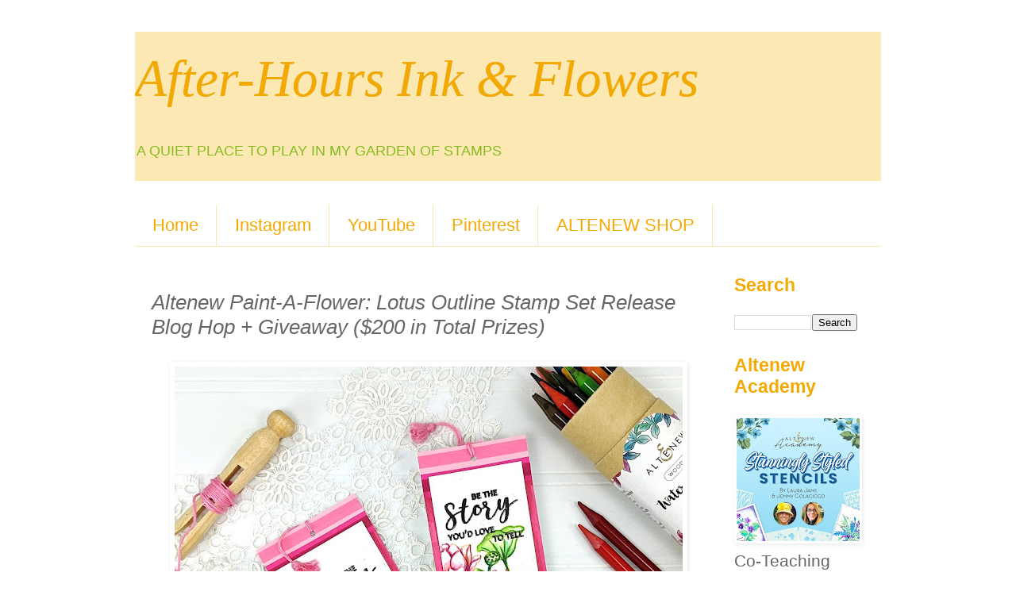

--- FILE ---
content_type: text/html; charset=UTF-8
request_url: https://ahiaf.blogspot.com/2021/05/altenew-paint-flower-lotus-outline.html?showComment=1621706383003
body_size: 23756
content:
<!DOCTYPE html>
<html class='v2' dir='ltr' lang='en'>
<head>
<link href='https://www.blogger.com/static/v1/widgets/4128112664-css_bundle_v2.css' rel='stylesheet' type='text/css'/>
<meta content='width=1100' name='viewport'/>
<meta content='text/html; charset=UTF-8' http-equiv='Content-Type'/>
<meta content='blogger' name='generator'/>
<link href='https://ahiaf.blogspot.com/favicon.ico' rel='icon' type='image/x-icon'/>
<link href='https://ahiaf.blogspot.com/2021/05/altenew-paint-flower-lotus-outline.html' rel='canonical'/>
<link rel="alternate" type="application/atom+xml" title="       After-Hours Ink &amp; Flowers - Atom" href="https://ahiaf.blogspot.com/feeds/posts/default" />
<link rel="alternate" type="application/rss+xml" title="       After-Hours Ink &amp; Flowers - RSS" href="https://ahiaf.blogspot.com/feeds/posts/default?alt=rss" />
<link rel="service.post" type="application/atom+xml" title="       After-Hours Ink &amp; Flowers - Atom" href="https://www.blogger.com/feeds/1076443255323027959/posts/default" />

<link rel="alternate" type="application/atom+xml" title="       After-Hours Ink &amp; Flowers - Atom" href="https://ahiaf.blogspot.com/feeds/87231402111346936/comments/default" />
<!--Can't find substitution for tag [blog.ieCssRetrofitLinks]-->
<link href='https://blogger.googleusercontent.com/img/b/R29vZ2xl/AVvXsEgdg3JQ1td1vSISHdIKFeQVqrKUD-8iK65IuXqL1UKI9IntlWd0iDhZgKy-wW3qAATghtjSdKmJIeWlxrvuaUpXv8vdU5ZivFx5f4satkkPFc0xfRZCy8prGTGZ8WuckqtT8y1v7PjLkZyG/w640-h640/Altenew-PAF+Lotus-Watercolor+Pencils+%25282%2529.jpg' rel='image_src'/>
<meta content='https://ahiaf.blogspot.com/2021/05/altenew-paint-flower-lotus-outline.html' property='og:url'/>
<meta content='Altenew Paint-A-Flower: Lotus Outline Stamp Set Release Blog Hop + Giveaway ($200 in Total Prizes)' property='og:title'/>
<meta content='Card making' property='og:description'/>
<meta content='https://blogger.googleusercontent.com/img/b/R29vZ2xl/AVvXsEgdg3JQ1td1vSISHdIKFeQVqrKUD-8iK65IuXqL1UKI9IntlWd0iDhZgKy-wW3qAATghtjSdKmJIeWlxrvuaUpXv8vdU5ZivFx5f4satkkPFc0xfRZCy8prGTGZ8WuckqtT8y1v7PjLkZyG/w1200-h630-p-k-no-nu/Altenew-PAF+Lotus-Watercolor+Pencils+%25282%2529.jpg' property='og:image'/>
<title>       After-Hours Ink &amp; Flowers: Altenew Paint-A-Flower: Lotus Outline Stamp Set Release Blog Hop + Giveaway ($200 in Total Prizes)</title>
<style id='page-skin-1' type='text/css'><!--
/*
-----------------------------------------------
Blogger Template Style
Name:     Simple
Designer: Blogger
URL:      www.blogger.com
----------------------------------------------- */
/* Content
----------------------------------------------- */
body {
font: normal normal 21px 'Trebuchet MS', Trebuchet, Verdana, sans-serif;
color: #666666;
background: #ffffff none repeat scroll top left;
padding: 0 0 0 0;
}
html body .region-inner {
min-width: 0;
max-width: 100%;
width: auto;
}
h2 {
font-size: 22px;
}
a:link {
text-decoration:none;
color: #F7CB4D;
}
a:visited {
text-decoration:none;
color: #88bb22;
}
a:hover {
text-decoration:underline;
color: #C6DAFC;
}
.body-fauxcolumn-outer .fauxcolumn-inner {
background: transparent none repeat scroll top left;
_background-image: none;
}
.body-fauxcolumn-outer .cap-top {
position: absolute;
z-index: 1;
height: 400px;
width: 100%;
}
.body-fauxcolumn-outer .cap-top .cap-left {
width: 100%;
background: transparent none repeat-x scroll top left;
_background-image: none;
}
.content-outer {
-moz-box-shadow: 0 0 0 rgba(0, 0, 0, .15);
-webkit-box-shadow: 0 0 0 rgba(0, 0, 0, .15);
-goog-ms-box-shadow: 0 0 0 #333333;
box-shadow: 0 0 0 rgba(0, 0, 0, .15);
margin-bottom: 1px;
}
.content-inner {
padding: 10px 40px;
}
.content-inner {
background-color: #ffffff;
}
/* Header
----------------------------------------------- */
.header-outer {
background: #FCE8B2 none repeat-x scroll 0 -400px;
_background-image: none;
}
.Header h1 {
font: italic normal 65px Georgia, Utopia, 'Palatino Linotype', Palatino, serif;
color: #F4A900;
text-shadow: 0 0 0 rgba(0, 0, 0, .2);
}
.Header h1 a {
color: #F4A900;
}
.Header .description {
font-size: 18px;
color: #88bb22;
}
.header-inner .Header .titlewrapper {
padding: 22px 0;
}
.header-inner .Header .descriptionwrapper {
padding: 0 0;
}
/* Tabs
----------------------------------------------- */
.tabs-inner .section:first-child {
border-top: 0 solid #fce8b2;
}
.tabs-inner .section:first-child ul {
margin-top: -1px;
border-top: 1px solid #fce8b2;
border-left: 1px solid #fce8b2;
border-right: 1px solid #fce8b2;
}
.tabs-inner .widget ul {
background: transparent none repeat-x scroll 0 -800px;
_background-image: none;
border-bottom: 1px solid #fce8b2;
margin-top: 0;
margin-left: -30px;
margin-right: -30px;
}
.tabs-inner .widget li a {
display: inline-block;
padding: .6em 1em;
font: normal normal 22px 'Trebuchet MS', Trebuchet, Verdana, sans-serif;
color: #F4A900;
border-left: 1px solid #ffffff;
border-right: 1px solid #fce8b2;
}
.tabs-inner .widget li:first-child a {
border-left: none;
}
.tabs-inner .widget li.selected a, .tabs-inner .widget li a:hover {
color: #88bb22;
background-color: #EEEEEE;
text-decoration: none;
}
/* Columns
----------------------------------------------- */
.main-outer {
border-top: 0 solid #ffffff;
}
.fauxcolumn-left-outer .fauxcolumn-inner {
border-right: 1px solid #ffffff;
}
.fauxcolumn-right-outer .fauxcolumn-inner {
border-left: 1px solid #ffffff;
}
/* Headings
----------------------------------------------- */
div.widget > h2,
div.widget h2.title {
margin: 0 0 1em 0;
font: normal bold 23px 'Trebuchet MS',Trebuchet,Verdana,sans-serif;
color: #f4a900;
}
/* Widgets
----------------------------------------------- */
.widget .zippy {
color: #88bb22;
text-shadow: 2px 2px 1px rgba(0, 0, 0, .1);
}
.widget .popular-posts ul {
list-style: none;
}
/* Posts
----------------------------------------------- */
h2.date-header {
font: normal bold 20px Arial, Tahoma, Helvetica, FreeSans, sans-serif;
}
.date-header span {
background-color: #f7cb4d;
color: #88bb22;
padding: 0.4em;
letter-spacing: 3px;
margin: inherit;
}
.main-inner {
padding-top: 35px;
padding-bottom: 65px;
}
.main-inner .column-center-inner {
padding: 0 0;
}
.main-inner .column-center-inner .section {
margin: 0 1em;
}
.post {
margin: 0 0 45px 0;
}
h3.post-title, .comments h4 {
font: italic normal 26px 'Trebuchet MS',Trebuchet,Verdana,sans-serif;
margin: .75em 0 0;
}
.post-body {
font-size: 110%;
line-height: 1.4;
position: relative;
}
.post-body img, .post-body .tr-caption-container, .Profile img, .Image img,
.BlogList .item-thumbnail img {
padding: 2px;
background: transparent;
border: 1px solid transparent;
-moz-box-shadow: 1px 1px 5px rgba(0, 0, 0, .1);
-webkit-box-shadow: 1px 1px 5px rgba(0, 0, 0, .1);
box-shadow: 1px 1px 5px rgba(0, 0, 0, .1);
}
.post-body img, .post-body .tr-caption-container {
padding: 5px;
}
.post-body .tr-caption-container {
color: #F4A900;
}
.post-body .tr-caption-container img {
padding: 0;
background: transparent;
border: none;
-moz-box-shadow: 0 0 0 rgba(0, 0, 0, .1);
-webkit-box-shadow: 0 0 0 rgba(0, 0, 0, .1);
box-shadow: 0 0 0 rgba(0, 0, 0, .1);
}
.post-header {
margin: 0 0 1.5em;
line-height: 1.6;
font-size: 90%;
}
.post-footer {
margin: 20px -2px 0;
padding: 5px 10px;
color: #666666;
background-color: #ffffff;
border-bottom: 1px solid #f4a900;
line-height: 1.6;
font-size: 90%;
}
#comments .comment-author {
padding-top: 1.5em;
border-top: 1px solid #ffffff;
background-position: 0 1.5em;
}
#comments .comment-author:first-child {
padding-top: 0;
border-top: none;
}
.avatar-image-container {
margin: .2em 0 0;
}
#comments .avatar-image-container img {
border: 1px solid transparent;
}
/* Comments
----------------------------------------------- */
.comments .comments-content .icon.blog-author {
background-repeat: no-repeat;
background-image: url([data-uri]);
}
.comments .comments-content .loadmore a {
border-top: 1px solid #88bb22;
border-bottom: 1px solid #88bb22;
}
.comments .comment-thread.inline-thread {
background-color: #ffffff;
}
.comments .continue {
border-top: 2px solid #88bb22;
}
/* Accents
---------------------------------------------- */
.section-columns td.columns-cell {
border-left: 1px solid #ffffff;
}
.blog-pager {
background: transparent url(https://resources.blogblog.com/blogblog/data/1kt/simple/paging_dot.png) repeat-x scroll top center;
}
.blog-pager-older-link, .home-link,
.blog-pager-newer-link {
background-color: #ffffff;
padding: 5px;
}
.footer-outer {
border-top: 1px dashed #bbbbbb;
}
/* Mobile
----------------------------------------------- */
body.mobile  {
background-size: auto;
}
.mobile .body-fauxcolumn-outer {
background: transparent none repeat scroll top left;
}
.mobile .body-fauxcolumn-outer .cap-top {
background-size: 100% auto;
}
.mobile .content-outer {
-webkit-box-shadow: 0 0 3px rgba(0, 0, 0, .15);
box-shadow: 0 0 3px rgba(0, 0, 0, .15);
}
.mobile .tabs-inner .widget ul {
margin-left: 0;
margin-right: 0;
}
.mobile .post {
margin: 0;
}
.mobile .main-inner .column-center-inner .section {
margin: 0;
}
.mobile .date-header span {
padding: 0.1em 10px;
margin: 0 -10px;
}
.mobile h3.post-title {
margin: 0;
}
.mobile .blog-pager {
background: transparent none no-repeat scroll top center;
}
.mobile .footer-outer {
border-top: none;
}
.mobile .main-inner, .mobile .footer-inner {
background-color: #ffffff;
}
.mobile-index-contents {
color: #666666;
}
.mobile-link-button {
background-color: #F7CB4D;
}
.mobile-link-button a:link, .mobile-link-button a:visited {
color: #F4A900;
}
.mobile .tabs-inner .section:first-child {
border-top: none;
}
.mobile .tabs-inner .PageList .widget-content {
background-color: #EEEEEE;
color: #88bb22;
border-top: 1px solid #fce8b2;
border-bottom: 1px solid #fce8b2;
}
.mobile .tabs-inner .PageList .widget-content .pagelist-arrow {
border-left: 1px solid #fce8b2;
}

--></style>
<style id='template-skin-1' type='text/css'><!--
body {
min-width: 1020px;
}
.content-outer, .content-fauxcolumn-outer, .region-inner {
min-width: 1020px;
max-width: 1020px;
_width: 1020px;
}
.main-inner .columns {
padding-left: 0px;
padding-right: 215px;
}
.main-inner .fauxcolumn-center-outer {
left: 0px;
right: 215px;
/* IE6 does not respect left and right together */
_width: expression(this.parentNode.offsetWidth -
parseInt("0px") -
parseInt("215px") + 'px');
}
.main-inner .fauxcolumn-left-outer {
width: 0px;
}
.main-inner .fauxcolumn-right-outer {
width: 215px;
}
.main-inner .column-left-outer {
width: 0px;
right: 100%;
margin-left: -0px;
}
.main-inner .column-right-outer {
width: 215px;
margin-right: -215px;
}
#layout {
min-width: 0;
}
#layout .content-outer {
min-width: 0;
width: 800px;
}
#layout .region-inner {
min-width: 0;
width: auto;
}
body#layout div.add_widget {
padding: 8px;
}
body#layout div.add_widget a {
margin-left: 32px;
}
--></style>
<link href='https://www.blogger.com/dyn-css/authorization.css?targetBlogID=1076443255323027959&amp;zx=a45470eb-d936-4a46-9d8c-abbab3eb6bdf' media='none' onload='if(media!=&#39;all&#39;)media=&#39;all&#39;' rel='stylesheet'/><noscript><link href='https://www.blogger.com/dyn-css/authorization.css?targetBlogID=1076443255323027959&amp;zx=a45470eb-d936-4a46-9d8c-abbab3eb6bdf' rel='stylesheet'/></noscript>
<meta name='google-adsense-platform-account' content='ca-host-pub-1556223355139109'/>
<meta name='google-adsense-platform-domain' content='blogspot.com'/>

</head>
<body class='loading variant-simplysimple'>
<div class='navbar no-items section' id='navbar' name='Navbar'>
</div>
<div class='body-fauxcolumns'>
<div class='fauxcolumn-outer body-fauxcolumn-outer'>
<div class='cap-top'>
<div class='cap-left'></div>
<div class='cap-right'></div>
</div>
<div class='fauxborder-left'>
<div class='fauxborder-right'></div>
<div class='fauxcolumn-inner'>
</div>
</div>
<div class='cap-bottom'>
<div class='cap-left'></div>
<div class='cap-right'></div>
</div>
</div>
</div>
<div class='content'>
<div class='content-fauxcolumns'>
<div class='fauxcolumn-outer content-fauxcolumn-outer'>
<div class='cap-top'>
<div class='cap-left'></div>
<div class='cap-right'></div>
</div>
<div class='fauxborder-left'>
<div class='fauxborder-right'></div>
<div class='fauxcolumn-inner'>
</div>
</div>
<div class='cap-bottom'>
<div class='cap-left'></div>
<div class='cap-right'></div>
</div>
</div>
</div>
<div class='content-outer'>
<div class='content-cap-top cap-top'>
<div class='cap-left'></div>
<div class='cap-right'></div>
</div>
<div class='fauxborder-left content-fauxborder-left'>
<div class='fauxborder-right content-fauxborder-right'></div>
<div class='content-inner'>
<header>
<div class='header-outer'>
<div class='header-cap-top cap-top'>
<div class='cap-left'></div>
<div class='cap-right'></div>
</div>
<div class='fauxborder-left header-fauxborder-left'>
<div class='fauxborder-right header-fauxborder-right'></div>
<div class='region-inner header-inner'>
<div class='header section' id='header' name='Header'><div class='widget Header' data-version='1' id='Header1'>
<div id='header-inner'>
<div class='titlewrapper'>
<h1 class='title'>
<a href='https://ahiaf.blogspot.com/'>
       After-Hours Ink &amp; Flowers
</a>
</h1>
</div>
<div class='descriptionwrapper'>
<p class='description'><span>A QUIET PLACE TO PLAY IN MY GARDEN OF STAMPS</span></p>
</div>
</div>
</div></div>
</div>
</div>
<div class='header-cap-bottom cap-bottom'>
<div class='cap-left'></div>
<div class='cap-right'></div>
</div>
</div>
</header>
<div class='tabs-outer'>
<div class='tabs-cap-top cap-top'>
<div class='cap-left'></div>
<div class='cap-right'></div>
</div>
<div class='fauxborder-left tabs-fauxborder-left'>
<div class='fauxborder-right tabs-fauxborder-right'></div>
<div class='region-inner tabs-inner'>
<div class='tabs no-items section' id='crosscol' name='Cross-Column'></div>
<div class='tabs section' id='crosscol-overflow' name='Cross-Column 2'><div class='widget PageList' data-version='1' id='PageList1'>
<h2>Find me on these platforms</h2>
<div class='widget-content'>
<ul>
<li>
<a href='https://ahiaf.blogspot.com/'>Home</a>
</li>
<li>
<a href='http://www.instagram.com/mammacooksalot/'>Instagram</a>
</li>
<li>
<a href='https://www.youtube.com/user/mammacooksalot1/videos'>YouTube</a>
</li>
<li>
<a href='https://www.pinterest.com/MammaLauraJane/pins/'>Pinterest</a>
</li>
<li>
<a href='https://altenew.com/6321977'>ALTENEW SHOP</a>
</li>
</ul>
<div class='clear'></div>
</div>
</div></div>
</div>
</div>
<div class='tabs-cap-bottom cap-bottom'>
<div class='cap-left'></div>
<div class='cap-right'></div>
</div>
</div>
<div class='main-outer'>
<div class='main-cap-top cap-top'>
<div class='cap-left'></div>
<div class='cap-right'></div>
</div>
<div class='fauxborder-left main-fauxborder-left'>
<div class='fauxborder-right main-fauxborder-right'></div>
<div class='region-inner main-inner'>
<div class='columns fauxcolumns'>
<div class='fauxcolumn-outer fauxcolumn-center-outer'>
<div class='cap-top'>
<div class='cap-left'></div>
<div class='cap-right'></div>
</div>
<div class='fauxborder-left'>
<div class='fauxborder-right'></div>
<div class='fauxcolumn-inner'>
</div>
</div>
<div class='cap-bottom'>
<div class='cap-left'></div>
<div class='cap-right'></div>
</div>
</div>
<div class='fauxcolumn-outer fauxcolumn-left-outer'>
<div class='cap-top'>
<div class='cap-left'></div>
<div class='cap-right'></div>
</div>
<div class='fauxborder-left'>
<div class='fauxborder-right'></div>
<div class='fauxcolumn-inner'>
</div>
</div>
<div class='cap-bottom'>
<div class='cap-left'></div>
<div class='cap-right'></div>
</div>
</div>
<div class='fauxcolumn-outer fauxcolumn-right-outer'>
<div class='cap-top'>
<div class='cap-left'></div>
<div class='cap-right'></div>
</div>
<div class='fauxborder-left'>
<div class='fauxborder-right'></div>
<div class='fauxcolumn-inner'>
</div>
</div>
<div class='cap-bottom'>
<div class='cap-left'></div>
<div class='cap-right'></div>
</div>
</div>
<!-- corrects IE6 width calculation -->
<div class='columns-inner'>
<div class='column-center-outer'>
<div class='column-center-inner'>
<div class='main section' id='main' name='Main'><div class='widget Blog' data-version='1' id='Blog1'>
<div class='blog-posts hfeed'>

          <div class="date-outer">
        

          <div class="date-posts">
        
<div class='post-outer'>
<div class='post hentry uncustomized-post-template' itemprop='blogPost' itemscope='itemscope' itemtype='http://schema.org/BlogPosting'>
<meta content='https://blogger.googleusercontent.com/img/b/R29vZ2xl/AVvXsEgdg3JQ1td1vSISHdIKFeQVqrKUD-8iK65IuXqL1UKI9IntlWd0iDhZgKy-wW3qAATghtjSdKmJIeWlxrvuaUpXv8vdU5ZivFx5f4satkkPFc0xfRZCy8prGTGZ8WuckqtT8y1v7PjLkZyG/w640-h640/Altenew-PAF+Lotus-Watercolor+Pencils+%25282%2529.jpg' itemprop='image_url'/>
<meta content='1076443255323027959' itemprop='blogId'/>
<meta content='87231402111346936' itemprop='postId'/>
<a name='87231402111346936'></a>
<h3 class='post-title entry-title' itemprop='name'>
Altenew Paint-A-Flower: Lotus Outline Stamp Set Release Blog Hop + Giveaway ($200 in Total Prizes)
</h3>
<div class='post-header'>
<div class='post-header-line-1'></div>
</div>
<div class='post-body entry-content' id='post-body-87231402111346936' itemprop='description articleBody'>
<p></p><div class="separator" style="clear: both; text-align: center;"><a href="https://blogger.googleusercontent.com/img/b/R29vZ2xl/AVvXsEgdg3JQ1td1vSISHdIKFeQVqrKUD-8iK65IuXqL1UKI9IntlWd0iDhZgKy-wW3qAATghtjSdKmJIeWlxrvuaUpXv8vdU5ZivFx5f4satkkPFc0xfRZCy8prGTGZ8WuckqtT8y1v7PjLkZyG/s2048/Altenew-PAF+Lotus-Watercolor+Pencils+%25282%2529.jpg" style="margin-left: 1em; margin-right: 1em;"><img border="0" data-original-height="2048" data-original-width="2048" height="640" src="https://blogger.googleusercontent.com/img/b/R29vZ2xl/AVvXsEgdg3JQ1td1vSISHdIKFeQVqrKUD-8iK65IuXqL1UKI9IntlWd0iDhZgKy-wW3qAATghtjSdKmJIeWlxrvuaUpXv8vdU5ZivFx5f4satkkPFc0xfRZCy8prGTGZ8WuckqtT8y1v7PjLkZyG/w640-h640/Altenew-PAF+Lotus-Watercolor+Pencils+%25282%2529.jpg" width="640" /></a></div><div class="separator" style="clear: both; text-align: center;"><span style="background-color: white; font-family: Arial; font-size: 14.6667px; text-align: left; white-space: pre-wrap;"><a href="https://shrsl.com/2zah6">Paint-A-Flower: Lotus Outline Stamp Set</a></span></div><div class="separator" style="clear: both; text-align: center;"><br /></div><div class="separator" style="clear: both; text-align: center;"><a href="https://blogger.googleusercontent.com/img/b/R29vZ2xl/AVvXsEi1wcBkEZ7MBoozOJ89JEjS-QjRAgTKYd6RFiiIZl2L8Q2AUEXZHDehOJnSau7cm-0PUw-uExQ53WQBuPsbIHZxMn186o3eUgcPjhbRdYW-CysHOa_d2zRVAmQUwKaCw8jyw1zOtywamKub/s1280/_Blog+Hop+1280x720+with+PAF+logo.jpg" style="margin-left: 1em; margin-right: 1em;"><img border="0" data-original-height="720" data-original-width="1280" height="360" src="https://blogger.googleusercontent.com/img/b/R29vZ2xl/AVvXsEi1wcBkEZ7MBoozOJ89JEjS-QjRAgTKYd6RFiiIZl2L8Q2AUEXZHDehOJnSau7cm-0PUw-uExQ53WQBuPsbIHZxMn186o3eUgcPjhbRdYW-CysHOa_d2zRVAmQUwKaCw8jyw1zOtywamKub/w640-h360/_Blog+Hop+1280x720+with+PAF+logo.jpg" width="640" /></a></div><div class="separator" style="clear: both; text-align: center;"><br /></div><div class="separator" style="clear: both; text-align: center;">Take a look at the NEWEST <a href="http://shrsl.com/28j7r">Paint-A-Flower</a> set!</div><div class="separator" style="clear: both; text-align: center;"><a href="https://blogger.googleusercontent.com/img/b/R29vZ2xl/AVvXsEgA-vrz1rprdeEuROYQVTBXXcTrRbdfkomtJt007O1tabOdZVpBXeQXCq-J2Ibex6cquRPiaw4V8QxqP7knQCLjebhNY2oRtZq2X2waWZ71jPLdK1RMhjM_MCGRUgswIo_2p1-_84oFzY7F/s2048/PAF+Lotus_SQ.jpg" style="margin-left: 1em; margin-right: 1em;"><img border="0" data-original-height="2048" data-original-width="2048" height="400" src="https://blogger.googleusercontent.com/img/b/R29vZ2xl/AVvXsEgA-vrz1rprdeEuROYQVTBXXcTrRbdfkomtJt007O1tabOdZVpBXeQXCq-J2Ibex6cquRPiaw4V8QxqP7knQCLjebhNY2oRtZq2X2waWZ71jPLdK1RMhjM_MCGRUgswIo_2p1-_84oFzY7F/w400-h400/PAF+Lotus_SQ.jpg" width="400" /></a></div><div class="separator" style="clear: both; text-align: center;"><br /></div><div class="separator" style="clear: both; text-align: center;"><br /></div><div class="separator" style="clear: both; text-align: center;"><a href="https://blogger.googleusercontent.com/img/b/R29vZ2xl/AVvXsEhRh4TqkJfvOttUKerNKwPUEjPiOiTvTkWclRg6EQdsztPqRVV_cWBoOAU-aLCVynFNIrfVo2dBQSBbSRhGTHKjwI-v7naLir6K2HAIAoQZEjTHcN7Z2VBfTtBtP3oF5HSNP8yvTqFeHQgF/s2048/Altenew-PAF+Lotus-Watercolor+Pencils+%25281%2529.jpg" style="margin-left: 1em; margin-right: 1em;"><img border="0" data-original-height="2048" data-original-width="2048" height="640" src="https://blogger.googleusercontent.com/img/b/R29vZ2xl/AVvXsEhRh4TqkJfvOttUKerNKwPUEjPiOiTvTkWclRg6EQdsztPqRVV_cWBoOAU-aLCVynFNIrfVo2dBQSBbSRhGTHKjwI-v7naLir6K2HAIAoQZEjTHcN7Z2VBfTtBtP3oF5HSNP8yvTqFeHQgF/w640-h640/Altenew-PAF+Lotus-Watercolor+Pencils+%25281%2529.jpg" width="640" /></a></div><div class="separator" style="clear: both; text-align: center;"><br /></div><div class="separator" style="clear: both; text-align: center;"><a href="https://blogger.googleusercontent.com/img/b/R29vZ2xl/AVvXsEjNKWkkrDBVat1tqSCQgWURl1JlBWm37fTeLio7ZWeUDwYCHyEeKIe9culdF2sH9z7KyDU2uQzsxEgmu74ZqChVlxjzpKu1PWe5nNPPg5O_vBceRyaxaaROZX9tjVZ0m3JooJkDMxWbTMo7/s2048/Altenew-PAF+Lotus-Watercolor+Pencils+%25286%2529.jpg" style="margin-left: 1em; margin-right: 1em;"><img border="0" data-original-height="2048" data-original-width="2048" height="640" src="https://blogger.googleusercontent.com/img/b/R29vZ2xl/AVvXsEjNKWkkrDBVat1tqSCQgWURl1JlBWm37fTeLio7ZWeUDwYCHyEeKIe9culdF2sH9z7KyDU2uQzsxEgmu74ZqChVlxjzpKu1PWe5nNPPg5O_vBceRyaxaaROZX9tjVZ0m3JooJkDMxWbTMo7/w640-h640/Altenew-PAF+Lotus-Watercolor+Pencils+%25286%2529.jpg" width="640" /></a></div>After a relaxing watercoloring session I cut the panel down to create two bookmarks :))<br /><div class="separator" style="clear: both; text-align: center;"><a href="https://blogger.googleusercontent.com/img/b/R29vZ2xl/AVvXsEikU_KtOjKWawyw-a-O4K7yoz8OwoeTsQs7HIpayVvJX72eBwhBLywHUuq4tuzD6cqSHVtbr-RhyphenhyphenwmTceQwWQRXpN5jBrOy94ebrxYiauR_4LpTi56XeNEbSZWjjDex4iqgosnCUNr6poPT/s2048/Altenew-PAF+Lotus-Watercolor+Pencils+%25284%2529.jpg" style="margin-left: 1em; margin-right: 1em;"><img border="0" data-original-height="2048" data-original-width="2048" height="640" src="https://blogger.googleusercontent.com/img/b/R29vZ2xl/AVvXsEikU_KtOjKWawyw-a-O4K7yoz8OwoeTsQs7HIpayVvJX72eBwhBLywHUuq4tuzD6cqSHVtbr-RhyphenhyphenwmTceQwWQRXpN5jBrOy94ebrxYiauR_4LpTi56XeNEbSZWjjDex4iqgosnCUNr6poPT/w640-h640/Altenew-PAF+Lotus-Watercolor+Pencils+%25284%2529.jpg" width="640" /></a></div><br /><div class="separator" style="clear: both; text-align: center;"><a href="https://blogger.googleusercontent.com/img/b/R29vZ2xl/AVvXsEgvQv_y987yj8z5fho-4BfrXrlV7VDSB_TmbwAFsIpNX1Uso7Ql0OXqMrl6AdNdT1XqTtW0IgTZqlg8cVN8YL4wS1cakKAPMWitWCX2Q9Agjzuxmcv_nQOXR-PLqlW58WPe36949w2WLq-I/s2048/Altenew-PAF+Lotus-Watercolor+Pencils+%25285%2529.jpg" style="margin-left: 1em; margin-right: 1em;"><img border="0" data-original-height="2048" data-original-width="2048" height="640" src="https://blogger.googleusercontent.com/img/b/R29vZ2xl/AVvXsEgvQv_y987yj8z5fho-4BfrXrlV7VDSB_TmbwAFsIpNX1Uso7Ql0OXqMrl6AdNdT1XqTtW0IgTZqlg8cVN8YL4wS1cakKAPMWitWCX2Q9Agjzuxmcv_nQOXR-PLqlW58WPe36949w2WLq-I/w640-h640/Altenew-PAF+Lotus-Watercolor+Pencils+%25285%2529.jpg" width="640" /></a></div><div class="separator" style="clear: both; text-align: center;"><br /></div><div class="separator" style="clear: both; text-align: center;"><a href="https://blogger.googleusercontent.com/img/b/R29vZ2xl/AVvXsEi9sEOLCLF01f4v9izt_bYp23NngKLHl9rMZFgPVCdC6dlwFKDW-9r7FNrtQlBxp1vU688N4rwnbJ424ZpJ6MHf5r_pHQkIIGZTIFWwD9sTdHwbjdR6NXkOfry0mwnre-5u_Q1r-aA-UMVR/s2048/Altenew-PAF+Lotus-Watercolor+Pencils+%25283%2529.jpg" style="margin-left: 1em; margin-right: 1em;"><img border="0" data-original-height="2048" data-original-width="2048" height="640" src="https://blogger.googleusercontent.com/img/b/R29vZ2xl/AVvXsEi9sEOLCLF01f4v9izt_bYp23NngKLHl9rMZFgPVCdC6dlwFKDW-9r7FNrtQlBxp1vU688N4rwnbJ424ZpJ6MHf5r_pHQkIIGZTIFWwD9sTdHwbjdR6NXkOfry0mwnre-5u_Q1r-aA-UMVR/w640-h640/Altenew-PAF+Lotus-Watercolor+Pencils+%25283%2529.jpg" width="640" /></a></div><div class="separator" style="clear: both; text-align: center;"><br /></div><div class="separator" style="clear: both; text-align: center;">FEATURING:</div><div class="separator" style="clear: both; text-align: center;"><a href="https://shrsl.com/2zah6">Paint-A-Flower: Lotus&nbsp;</a></div><div class="separator" style="clear: both; text-align: center;"><a href="http://shrsl.com/2mikl">Watercolor Pencils</a></div><div class="separator" style="clear: both; text-align: center;"><a href="http://shrsl.com/2zahg">Cherry Blossom Slim Line Washi Tape</a></div><div class="separator" style="clear: both; text-align: center;"><a href="http://shrsl.com/2xnxq">Slime Line Nesting Rectangle Dies</a></div><div class="separator" style="clear: both; text-align: center;"><a href="http://shrsl.com/2mikt">Fine Liner Pen set</a></div><div class="separator" style="clear: both; text-align: center;"><a href="http://shrsl.com/2w2dq">Watercolor Brushes-Detail</a></div><div class="separator" style="clear: both; text-align: center;"><a href="http://shrsl.com/2j0yj">Watercolor Cardstock</a></div><div class="separator" style="clear: both; text-align: center;"><br /></div><div class="separator" style="clear: both; text-align: center;"><h4 style="clear: both; margin: 0px; position: relative;"><div style="background-color: white; color: #666666; font-family: &quot;courier new&quot;, courier, freemono, monospace; font-size: 23.1px; font-style: italic;"><span style="color: #f1c232; font-family: georgia, &quot;times new roman&quot;, serif; font-size: x-large; white-space: pre-wrap;">Thanks for stopping by!</span></div><div style="background-color: white; color: #666666; font-family: &quot;courier new&quot;, courier, freemono, monospace; font-size: 23.1px; font-style: italic;"><span style="color: #f1c232; font-family: &quot;times new roman&quot;; white-space: pre-wrap;">Hoping my cards inspire your next masterpiece!!</span></div><div style="background-color: white; color: #666666; font-family: &quot;courier new&quot;, courier, freemono, monospace; font-size: 23.1px; font-style: italic; white-space: pre-wrap;"><span style="color: #f1c232; font-family: georgia, &quot;times new roman&quot;, serif;">LauraJane :)</span></div><div style="background-color: white; color: #666666; font-family: &quot;courier new&quot;, courier, freemono, monospace; font-size: 23.1px; font-style: italic; white-space: pre-wrap;"><span style="color: #f1c232; font-family: georgia, &quot;times new roman&quot;, serif;"><br /></span></div><span style="font-weight: normal;"><div style="text-align: left;"><span style="font-size: medium;">This is part of the BLOG HOP starting at the&nbsp;<a data-saferedirecturl="https://www.google.com/url?q=https://wp.me/p6Dps1-dKC&amp;source=gmail&amp;ust=1621562177141000&amp;usg=AFQjCNGPA8F-27V7Yh1-8NuExY032X0KzA" href="https://wp.me/p6Dps1-dKC" style="color: #1155cc; font-family: Arial, Helvetica, sans-serif; text-decoration-line: none;" target="_blank"><span style="font-family: Arial; font-variant-east-asian: normal; font-variant-numeric: normal; text-decoration-line: underline; vertical-align: baseline; white-space: pre-wrap;">Altenew Card Blog</span></a>. Remember to leave a comment before you go on to the next stop...<a data-saferedirecturl="https://www.google.com/url?q=https://thevelvetlemon.com/&amp;source=gmail&amp;ust=1621562177141000&amp;usg=AFQjCNGZYbaidgiqbvkTZiPc7Ns3c1NFlw" href="https://thevelvetlemon.com/altenew-paint-a-flower-lotus-outline-stamp-set-release-blog-hop-giveaway/" style="color: #1155cc; font-family: Arial, Helvetica, sans-serif; text-decoration-line: none;" target="_blank"><span style="font-family: Arial; font-variant-east-asian: normal; font-variant-numeric: normal; text-decoration-line: underline; vertical-align: baseline; white-space: pre-wrap;">Norine Borys</span></a><span face="Arial, Helvetica, sans-serif" style="background-color: white; color: #222222;">&nbsp;</span></span></div><div style="text-align: left;"><span face="Arial, Helvetica, sans-serif" style="background-color: white; color: #222222; font-size: small;"><br /></span></div></span></h4></div><p dir="ltr" style="background-color: white; color: #222222; font-family: Arial, Helvetica, sans-serif; line-height: 1.38; margin-bottom: 0pt; margin-top: 0pt; padding: 6pt 0pt 0pt;"><span style="background-color: transparent; color: black; font-family: Arial; font-variant-east-asian: normal; font-variant-numeric: normal; font-weight: 700; vertical-align: baseline; white-space: pre-wrap;"><span style="font-size: medium;">Giveaway Prizes:</span></span></p><p dir="ltr" style="background-color: white; color: #222222; font-family: Arial, Helvetica, sans-serif; font-size: small; line-height: 1.38; margin-bottom: 0pt; margin-top: 0pt; padding: 6pt 0pt 0pt;"><span style="background-color: transparent; color: black; font-family: Arial; font-size: 11pt; font-variant-east-asian: normal; font-variant-numeric: normal; vertical-align: baseline; white-space: pre-wrap;">$200 in total prizes! To celebrate this release,</span><a data-saferedirecturl="https://www.google.com/url?q=https://altenew.com/&amp;source=gmail&amp;ust=1621562177141000&amp;usg=AFQjCNHzLp4GVhVTzppXI3jABZe7uLo3xw" href="http://shrsl.com/1u990" style="color: #1155cc; text-decoration-line: none;" target="_blank"><span style="background-color: transparent; color: black; font-family: Arial; font-size: 11pt; font-variant-east-asian: normal; font-variant-numeric: normal; vertical-align: baseline; white-space: pre-wrap;"> </span><span style="background-color: transparent; font-family: Arial; font-size: 11pt; font-variant-east-asian: normal; font-variant-numeric: normal; text-decoration-line: underline; vertical-align: baseline; white-space: pre-wrap;">Altenew</span></a><span style="background-color: transparent; color: black; font-family: Arial; font-size: 11pt; font-variant-east-asian: normal; font-variant-numeric: normal; vertical-align: baseline; white-space: pre-wrap;"> is giving away a $50 gift certificate to 2 lucky winners and a $20 gift certificate to 5 winners! Please leave a comment on the </span><a data-saferedirecturl="https://www.google.com/url?q=https://wp.me/p6Dps1-dKC&amp;source=gmail&amp;ust=1621562177141000&amp;usg=AFQjCNGPA8F-27V7Yh1-8NuExY032X0KzA" href="https://wp.me/p6Dps1-dKC" style="color: #1155cc; text-decoration-line: none;" target="_blank"><span style="background-color: transparent; font-family: Arial; font-size: 11pt; font-variant-east-asian: normal; font-variant-numeric: normal; text-decoration-line: underline; vertical-align: baseline; white-space: pre-wrap;">Altenew Card Blog</span></a><span style="background-color: transparent; color: black; font-family: Arial; font-size: 11pt; font-variant-east-asian: normal; font-variant-numeric: normal; vertical-align: baseline; white-space: pre-wrap;"> and/or each designer&#8217;s blog post on the blog hop list below by 05/28/2021 for a chance to win.&nbsp;</span></p><p dir="ltr" style="background-color: white; color: #222222; font-family: Arial, Helvetica, sans-serif; font-size: small; line-height: 1.38; margin-bottom: 0pt; margin-top: 0pt; padding: 6pt 0pt 0pt;"><span style="background-color: transparent; color: black; font-family: Arial; font-size: 11pt; font-variant-east-asian: normal; font-variant-numeric: normal; vertical-align: baseline; white-space: pre-wrap;"><a href="http://shrsl.com/1u990">Altenew </a>will draw 7 random winners from the comments left on each stop of this blog hop and announce the winners on the</span><a data-saferedirecturl="https://www.google.com/url?q=https://altenewblog.com/winners/&amp;source=gmail&amp;ust=1621562177141000&amp;usg=AFQjCNFIwUQguqM51ttbuAWP67azNOKEgA" href="https://altenewblog.com/winners/" style="color: #1155cc; text-decoration-line: none;" target="_blank"><span style="background-color: transparent; font-family: Arial; font-size: 11pt; font-variant-east-asian: normal; font-variant-numeric: normal; text-decoration-line: underline; vertical-align: baseline; white-space: pre-wrap;"> Altenew Winners Page</span></a><span style="background-color: transparent; color: black; font-family: Arial; font-size: 11pt; font-variant-east-asian: normal; font-variant-numeric: normal; vertical-align: baseline; white-space: pre-wrap;"> on 05/30/2021.</span></p><p dir="ltr" style="background-color: white; color: #222222; font-family: Arial, Helvetica, sans-serif; font-size: small; line-height: 1.38; margin-bottom: 0pt; margin-top: 0pt; padding: 6pt 0pt 0pt;">&nbsp;</p><p dir="ltr" style="background-color: white; color: #222222; font-family: Arial, Helvetica, sans-serif; line-height: 1.38; margin-bottom: 0pt; margin-top: 0pt; padding: 6pt 0pt 0pt;"><span style="background-color: transparent; color: black; font-family: Arial; font-variant-east-asian: normal; font-variant-numeric: normal; font-weight: 700; vertical-align: baseline; white-space: pre-wrap;"><span style="font-size: medium;">Blog Hop Order:</span></span></p><p style="background-color: white; color: #222222; font-family: Arial, Helvetica, sans-serif; font-size: small;"><a data-saferedirecturl="https://www.google.com/url?q=https://wp.me/p6Dps1-dKC&amp;source=gmail&amp;ust=1621787559177000&amp;usg=AFQjCNGnV0nt-vp_4jiXVtOoOmJ22nkD6Q" href="https://wp.me/p6Dps1-dKC" rel="noreferrer noopener" style="color: #1155cc;" target="_blank">Altenew Card Blog</a></p><p style="background-color: white; color: #222222; font-family: Arial, Helvetica, sans-serif; font-size: small;"><a data-saferedirecturl="https://www.google.com/url?q=https://emilymidgett.com/2021/05/altenew-paint-a-flower-lotus-outline-stamp-set-release-blog-hop-giveaway-200-in-total-prizes/&amp;source=gmail&amp;ust=1621787559177000&amp;usg=AFQjCNEvIL_lp9_-7meygx3r45RgL2KRnA" href="https://emilymidgett.com/2021/05/altenew-paint-a-flower-lotus-outline-stamp-set-release-blog-hop-giveaway-200-in-total-prizes/" rel="noreferrer noopener" style="color: #1155cc;" target="_blank">Emily Midgett</a></p><p style="background-color: white; color: #222222; font-family: Arial, Helvetica, sans-serif; font-size: small;"><a data-saferedirecturl="https://www.google.com/url?q=https://kerenbaker.wordpress.com/2021/05/22/altenew-paint-a-flower-lotus-outline-stamp-set-release-blog-hop-giveaway-200-in-total-prizes/&amp;source=gmail&amp;ust=1621787559177000&amp;usg=AFQjCNFu7oY7gJakXZ80GDPYjCcvGCf8EQ" href="https://kerenbaker.wordpress.com/2021/05/22/altenew-paint-a-flower-lotus-outline-stamp-set-release-blog-hop-giveaway-200-in-total-prizes/" rel="noreferrer noopener" style="color: #1155cc;" target="_blank">Keren Baker</a></p><p style="background-color: white; color: #222222; font-family: Arial, Helvetica, sans-serif; font-size: small;"><a data-saferedirecturl="https://www.google.com/url?q=https://handcraftedbyjoy.com/altenew-paint-a-flower-lotus-outline-stamp-set-release-blog-hop-giveaway-200-in-total-prizes/&amp;source=gmail&amp;ust=1621787559177000&amp;usg=AFQjCNFltPzWaBFTvYkQQ97X08NJsvSHwg" href="https://handcraftedbyjoy.com/altenew-paint-a-flower-lotus-outline-stamp-set-release-blog-hop-giveaway-200-in-total-prizes/" rel="noreferrer noopener" style="color: #1155cc;" target="_blank">Joylita Dsouza</a></p><p style="background-color: white; color: #222222; font-family: Arial, Helvetica, sans-serif; font-size: small;"><a data-saferedirecturl="https://www.google.com/url?q=https://ahiaf.blogspot.com/2021/05/altenew-paint-flower-lotus-outline.html&amp;source=gmail&amp;ust=1621787559177000&amp;usg=AFQjCNGPJv_hSLQkKx4ODtoVkjGazdK8Fg" href="https://ahiaf.blogspot.com/2021/05/altenew-paint-flower-lotus-outline.html" rel="noreferrer noopener" style="color: #1155cc;" target="_blank">LauraJane</a>&nbsp;That's me :)</p><p style="background-color: white; color: #222222; font-family: Arial, Helvetica, sans-serif; font-size: small;"><a data-saferedirecturl="https://www.google.com/url?q=https://thevelvetlemon.com/altenew-paint-a-flower-lotus-outline-stamp-set-release-blog-hop-giveaway/&amp;source=gmail&amp;ust=1621787559177000&amp;usg=AFQjCNEcXkTOo4PnfBgw46SGCpCfso3Waw" href="https://thevelvetlemon.com/altenew-paint-a-flower-lotus-outline-stamp-set-release-blog-hop-giveaway/" rel="noreferrer noopener" style="color: #1155cc;" target="_blank">Norine Borys</a>&nbsp;NEXT stop</p><p style="background-color: white; color: #222222; font-family: Arial, Helvetica, sans-serif; font-size: small;"><a data-saferedirecturl="https://www.google.com/url?q=https://everydayexp.com/2021/05/21/altenew-paint-a-flower-lotus-outline-stamp-set-release-blog-hop-giveaway/&amp;source=gmail&amp;ust=1621787559177000&amp;usg=AFQjCNEF_RPPqDrSPX21wHmOujpV7rmyDQ" href="https://everydayexp.com/2021/05/21/altenew-paint-a-flower-lotus-outline-stamp-set-release-blog-hop-giveaway/" rel="noreferrer noopener" style="color: #1155cc;" target="_blank">Erin Thompson</a></p><p style="background-color: white; color: #222222; font-family: Arial, Helvetica, sans-serif; font-size: small;"><a data-saferedirecturl="https://www.google.com/url?q=https://sanjuscreations.com/altenew-paint-a-flower-lotus-release-blog-hop-giveaway/&amp;source=gmail&amp;ust=1621787559177000&amp;usg=AFQjCNGtP0C5cGINnlxSDdAg2Sx6KL5VGg" href="https://sanjuscreations.com/altenew-paint-a-flower-lotus-release-blog-hop-giveaway/" rel="noreferrer noopener" style="color: #1155cc;" target="_blank">Sandhya Iyer</a></p><p style="background-color: white; color: #222222; font-family: Arial, Helvetica, sans-serif; font-size: small;"><a data-saferedirecturl="https://www.google.com/url?q=https://vibgyorkrafts.blogspot.com/2021/05/altenew-paint-flower-lotus-outline.html&amp;source=gmail&amp;ust=1621787559177000&amp;usg=AFQjCNECgyQHxE4Gql5n6DhYNp6LTlWDLg" href="https://vibgyorkrafts.blogspot.com/2021/05/altenew-paint-flower-lotus-outline.html" rel="noreferrer noopener" style="color: #1155cc;" target="_blank">Erum Tasneem</a></p><p style="background-color: white; color: #222222; font-family: Arial, Helvetica, sans-serif; font-size: small;"><a data-saferedirecturl="https://www.google.com/url?q=https://tachita55.blogspot.com/2021/05/altenew-paint-flower-lotus-outline.html&amp;source=gmail&amp;ust=1621787559177000&amp;usg=AFQjCNGwzsY-53avgl4e09aRwLZleUpMXA" href="https://tachita55.blogspot.com/2021/05/altenew-paint-flower-lotus-outline.html" rel="noreferrer noopener" style="color: #1155cc;" target="_blank">Nathalie DeSousa</a></p><p style="background-color: white; color: #222222; font-family: Arial, Helvetica, sans-serif; font-size: small;"><a data-saferedirecturl="https://www.google.com/url?q=https://terrikoszler.blogspot.com/2021/05/altenew-paint-flower-lotus-outline.html&amp;source=gmail&amp;ust=1621787559177000&amp;usg=AFQjCNEQjKwlVNxk4prnWE5ammpjB1qAuA" href="https://terrikoszler.blogspot.com/2021/05/altenew-paint-flower-lotus-outline.html" rel="noreferrer noopener" style="color: #1155cc;" target="_blank">Terri Koszler</a></p><p style="background-color: white; color: #222222; font-family: Arial, Helvetica, sans-serif; font-size: small;"><a data-saferedirecturl="https://www.google.com/url?q=https://lilithandscrap.blogspot.com/2021/05/altenew-paint-flower-lotus-outline.html&amp;source=gmail&amp;ust=1621787559177000&amp;usg=AFQjCNFaSKYAQAqOqOOlrwTL6snjZaQ-EQ" href="https://lilithandscrap.blogspot.com/2021/05/altenew-paint-flower-lotus-outline.html" rel="noreferrer noopener" style="color: #1155cc;" target="_blank">Lilith Eeckels</a></p><p style="background-color: white; color: #222222; font-family: Arial, Helvetica, sans-serif; font-size: small;"><a data-saferedirecturl="https://www.google.com/url?q=http://www.jccards.com/2021/05/altenew-paint-a-flower-lotus-outline-stamp-set-release-blog-hop-giveaway-200-in-total-prizes/&amp;source=gmail&amp;ust=1621787559177000&amp;usg=AFQjCNEEwUZ6_Bv0my2LImdonNJPK6u1VA" href="http://www.jccards.com/2021/05/altenew-paint-a-flower-lotus-outline-stamp-set-release-blog-hop-giveaway-200-in-total-prizes/" rel="noreferrer noopener" style="color: #1155cc;" target="_blank">Jenny Colacicco</a></p><p style="background-color: white; color: #222222; font-family: Arial, Helvetica, sans-serif; font-size: small;"><a data-saferedirecturl="https://www.google.com/url?q=https://prettylittlebutton.com/colour-blocking-with-heat-embossing-altenew-paint-a-flower-lotus-outline-stamp-set-release-blog-hop-giveaway-200-in-total-prizes/&amp;source=gmail&amp;ust=1621787559177000&amp;usg=AFQjCNGlt_WYY-bcW8o8IEr27ycys1hteg" href="https://prettylittlebutton.com/colour-blocking-with-heat-embossing-altenew-paint-a-flower-lotus-outline-stamp-set-release-blog-hop-giveaway-200-in-total-prizes/" rel="noreferrer noopener" style="color: #1155cc;" target="_blank">Verity Biddlecombe</a></p><p style="background-color: white; color: #222222; font-family: Arial, Helvetica, sans-serif; font-size: small;"><a data-saferedirecturl="https://www.google.com/url?q=https://virginialusblog.blogspot.com/2021/05/altenew-paint-flower-lotus-outline.html&amp;source=gmail&amp;ust=1621787559177000&amp;usg=AFQjCNF5ayBMZCuWg3p6nv4kNL9VkisMMw" href="https://virginialusblog.blogspot.com/2021/05/altenew-paint-flower-lotus-outline.html" rel="noreferrer noopener" style="color: #1155cc;" target="_blank">Virginia Lu</a></p><p style="background-color: white; color: #222222; font-family: Arial, Helvetica, sans-serif; font-size: small;"><a data-saferedirecturl="https://www.google.com/url?q=http://nanspaintpaperscissors.blogspot.com/2021/05/altenew-paint-flower-lotus-outline.html&amp;source=gmail&amp;ust=1621787559177000&amp;usg=AFQjCNEd5fZN7lR8Y0mzcNqlt85m0PtE5A" href="http://nanspaintpaperscissors.blogspot.com/2021/05/altenew-paint-flower-lotus-outline.html" rel="noreferrer noopener" style="color: #1155cc;" target="_blank">Nandini Karmarkar</a></p><p style="background-color: white; color: #222222; font-family: Arial, Helvetica, sans-serif; font-size: small;"><a data-saferedirecturl="https://www.google.com/url?q=https://skypaperscissors.com/2021/05/22/altenew-paint-a-flower-lotus-outline-stamp-set-release-blog-hop/&amp;source=gmail&amp;ust=1621787559177000&amp;usg=AFQjCNEnesJfqmMlcMKKDTm1iF8NgbC4HQ" href="https://skypaperscissors.com/2021/05/22/altenew-paint-a-flower-lotus-outline-stamp-set-release-blog-hop/" rel="noreferrer noopener" style="color: #1155cc;" target="_blank">Seeka</a></p><p style="background-color: white; color: #222222; font-family: Arial, Helvetica, sans-serif; font-size: small;"><a data-saferedirecturl="https://www.google.com/url?q=https://jazzypaper.blogspot.com/2021/05/altenew-paint-flower-lotus-outline.html&amp;source=gmail&amp;ust=1621787559177000&amp;usg=AFQjCNHAkuBm1AczRgWuzSc1JxQr-v74lA" href="https://jazzypaper.blogspot.com/2021/05/altenew-paint-flower-lotus-outline.html" rel="noreferrer noopener" style="color: #1155cc;" target="_blank">Tenia Nelson</a></p><p style="background-color: white; color: #222222; font-family: Arial, Helvetica, sans-serif; font-size: small;"><a data-saferedirecturl="https://www.google.com/url?q=https://craftingbycarol.blogspot.com/2021/05/altenew-paint-flower-lotus-outline.html&amp;source=gmail&amp;ust=1621787559177000&amp;usg=AFQjCNFhpq6JeoSIupqN4v-6RVllgouyIQ" href="https://craftingbycarol.blogspot.com/2021/05/altenew-paint-flower-lotus-outline.html" rel="noreferrer noopener" style="color: #1155cc;" target="_blank">Carol Hintermeier</a></p><p style="background-color: white; color: #222222; font-family: Arial, Helvetica, sans-serif; font-size: small;"><a data-saferedirecturl="https://www.google.com/url?q=https://ardythpr.blogspot.com/2021/05/altenew-paint-flower-lotus-outline.html&amp;source=gmail&amp;ust=1621787559177000&amp;usg=AFQjCNFyNhOp5jDKuq5mlRwHHbtJjxlwJg" href="https://ardythpr.blogspot.com/2021/05/altenew-paint-flower-lotus-outline.html" rel="noreferrer noopener" style="color: #1155cc;" target="_blank">Ardyth Percy-Robb</a></p><p style="background-color: white; color: #222222; font-family: Arial, Helvetica, sans-serif; font-size: small;"><a data-saferedirecturl="https://www.google.com/url?q=https://lindylu222.blogspot.com/2021/05/altenew-paint-flower-lotus-outline.html&amp;source=gmail&amp;ust=1621787559177000&amp;usg=AFQjCNHYQqxsd25pplQQLCXQQ6HaeaI0zQ" href="https://lindylu222.blogspot.com/2021/05/altenew-paint-flower-lotus-outline.html" rel="noreferrer noopener" style="color: #1155cc;" target="_blank">Linda Westfall</a></p><p style="background-color: white; color: #222222; font-family: Arial, Helvetica, sans-serif; font-size: small;"><a data-saferedirecturl="https://www.google.com/url?q=https://teresalitchfield.com/altenew-paint-a-flower-lotus-outline-stamp-set-release-blog-hop-giveaway-200-in-total-prizes/&amp;source=gmail&amp;ust=1621787559177000&amp;usg=AFQjCNHbob2_rFOyH_o34QIvlf8bD-Hfqg" href="https://teresalitchfield.com/altenew-paint-a-flower-lotus-outline-stamp-set-release-blog-hop-giveaway-200-in-total-prizes/" rel="noreferrer noopener" style="color: #1155cc;" target="_blank">Teresa Litchfield</a></p><p style="background-color: white; color: #222222; font-family: Arial, Helvetica, sans-serif; font-size: small;"><a data-saferedirecturl="https://www.google.com/url?q=https://www.helenkalb.com/2021/05/altenew-paint-flower-lotus-outline.html&amp;source=gmail&amp;ust=1621787559177000&amp;usg=AFQjCNHgLZ6YfNoWo1IaEAh1Qa4c4LC5xg" href="https://www.helenkalb.com/2021/05/altenew-paint-flower-lotus-outline.html" rel="noreferrer noopener" style="color: #1155cc;" target="_blank">Helen Kalb</a></p><p style="background-color: white; color: #222222; font-family: Arial, Helvetica, sans-serif; font-size: small;"></p><p style="background-color: white; color: #222222; font-family: Arial, Helvetica, sans-serif; font-size: small;"><a data-saferedirecturl="https://www.google.com/url?q=https://happyartydays.blogspot.com/2021/05/altenew-paint-flower-lotus-outline.html%23.YKkCJqgzZPY&amp;source=gmail&amp;ust=1621787559177000&amp;usg=AFQjCNG2h7hpDSXiKO2iDHuekQxn7x4yKQ" href="https://happyartydays.blogspot.com/2021/05/altenew-paint-flower-lotus-outline.html#.YKkCJqgzZPY" rel="noreferrer noopener" style="color: #1155cc;" target="_blank">Amanda Baldwin</a></p>&nbsp;<div><div style="text-align: center;"><div style="background-color: white; color: #666666; font-family: &quot;Trebuchet MS&quot;, Trebuchet, Verdana, sans-serif; font-size: 23.1px;"><a href="https://shrsl.com/2uw6i" style="color: #c6dafc;">Paint-A-Flower Monthly Subscription Plan</a>&nbsp;</div><div class="separator" style="clear: both; text-align: center;"><a href="https://blogger.googleusercontent.com/img/b/R29vZ2xl/AVvXsEg70yll-iYtJteh8PtvhrMAwcqQ3csQ0te6CPwTJw8hHp0Ap2eV-7X5A0UgDCsayqUODBlXA52efe7VZS2MCE317t9UK6_5rWhp6YKrVgoNJv0d3hE_LcrhHOk41MJhxnclNbzPpMV13-wv/s1200/Newsletter+Subscription+%25281%2529.jpg" style="margin-left: 1em; margin-right: 1em;"><img border="0" data-original-height="665" data-original-width="1200" height="354" src="https://blogger.googleusercontent.com/img/b/R29vZ2xl/AVvXsEg70yll-iYtJteh8PtvhrMAwcqQ3csQ0te6CPwTJw8hHp0Ap2eV-7X5A0UgDCsayqUODBlXA52efe7VZS2MCE317t9UK6_5rWhp6YKrVgoNJv0d3hE_LcrhHOk41MJhxnclNbzPpMV13-wv/w640-h354/Newsletter+Subscription+%25281%2529.jpg" width="640" /></a></div><div class="separator" style="clear: both; text-align: center;"><br /></div><div style="background-color: white; color: #666666; font-family: &quot;Trebuchet MS&quot;, Trebuchet, Verdana, sans-serif; font-size: 23.1px;">This is a monthly subscription plan for our Paint-A-Flower. When signed up, you are guaranteed a spot in our monthly Paint-A-Flower releases and will receive a set each month - at a specially discounted price! ($15.99 &#8594;$12.99)</div></div><p></p><table align="center" cellpadding="0" cellspacing="0" class="tr-caption-container" style="margin-left: auto; margin-right: auto;"><tbody><tr><td style="text-align: center;"><a href="https://blogger.googleusercontent.com/img/b/R29vZ2xl/AVvXsEhrlKYnaoROHj0lJnJGoCQsfZrZpaafZKhZ0ljJDgUJQmgVkX_0MfJBaX7mHDQMrCshpaIaz7fadHQZW9vus5uFQdxwqLjfbD0MlmZZLSx99T7AZvXnSMku9iCAFqzAjp2v0MpktvUHdqCM/s2048/PAF+Lotus_SQ+with+Artists%2527+Watercolor+24+Pan+Set.jpg" style="margin-left: auto; margin-right: auto; text-align: center;"><img border="0" data-original-height="2048" data-original-width="2048" height="320" src="https://blogger.googleusercontent.com/img/b/R29vZ2xl/AVvXsEhrlKYnaoROHj0lJnJGoCQsfZrZpaafZKhZ0ljJDgUJQmgVkX_0MfJBaX7mHDQMrCshpaIaz7fadHQZW9vus5uFQdxwqLjfbD0MlmZZLSx99T7AZvXnSMku9iCAFqzAjp2v0MpktvUHdqCM/s320/PAF+Lotus_SQ+with+Artists%2527+Watercolor+24+Pan+Set.jpg" /></a></td></tr><tr><td class="tr-caption" style="text-align: center;"><a href="https://shrsl.com/2zah3" style="text-align: start;">Paint-A-Flower: Lotus Outline &amp; <br />Artists' Watercolor 24 Pan Set Bundle</a></td></tr></tbody></table><div><br /><table align="center" cellpadding="0" cellspacing="0" class="tr-caption-container" style="margin-left: auto; margin-right: auto;"><tbody><tr><td style="text-align: center;"><a href="https://blogger.googleusercontent.com/img/b/R29vZ2xl/AVvXsEjOTHK-Vlr35Rr0goa6c4pDiRY830QEUtkrbofq4fbKVBikxT31bRZ_gjZ9SZk_SOF2nuGUd15DznKkUNVvro6SVoMhWLLfxxL9Ay3mTO4hzFwOVgmM7G1_ElQgV9Q5JMLa92kgO8mcnPo4/s2048/PAF+Lotus_SQ+with+Watercolor+Essentials+12+Pan+Set.jpg" style="margin-left: auto; margin-right: auto; text-align: center;"><img border="0" data-original-height="2048" data-original-width="2048" height="320" src="https://blogger.googleusercontent.com/img/b/R29vZ2xl/AVvXsEjOTHK-Vlr35Rr0goa6c4pDiRY830QEUtkrbofq4fbKVBikxT31bRZ_gjZ9SZk_SOF2nuGUd15DznKkUNVvro6SVoMhWLLfxxL9Ay3mTO4hzFwOVgmM7G1_ElQgV9Q5JMLa92kgO8mcnPo4/s320/PAF+Lotus_SQ+with+Watercolor+Essentials+12+Pan+Set.jpg" /></a></td></tr><tr><td class="tr-caption" style="text-align: center;"><a href="https://shrsl.com/2zah4" style="text-align: start;">Paint-A-Flower: Lotus Outline &amp; <br />Watercolor Essential 12 Pan Set Bundle</a></td></tr></tbody></table><br /></div></div>
<div style='clear: both;'></div>
</div>
<div class='post-footer'>
<div class='post-footer-line post-footer-line-1'>
<span class='post-author vcard'>
By
<span class='fn' itemprop='author' itemscope='itemscope' itemtype='http://schema.org/Person'>
<meta content='https://www.blogger.com/profile/03469979184747602288' itemprop='url'/>
<a class='g-profile' href='https://www.blogger.com/profile/03469979184747602288' rel='author' title='author profile'>
<span itemprop='name'>LauraJane:)</span>
</a>
</span>
</span>
<span class='post-timestamp'>
at
<meta content='https://ahiaf.blogspot.com/2021/05/altenew-paint-flower-lotus-outline.html' itemprop='url'/>
<a class='timestamp-link' href='https://ahiaf.blogspot.com/2021/05/altenew-paint-flower-lotus-outline.html' rel='bookmark' title='permanent link'><abbr class='published' itemprop='datePublished' title='2021-05-22T08:00:00-05:00'>May 22, 2021</abbr></a>
</span>
<span class='post-comment-link'>
</span>
<span class='post-icons'>
</span>
<div class='post-share-buttons goog-inline-block'>
<a class='goog-inline-block share-button sb-email' href='https://www.blogger.com/share-post.g?blogID=1076443255323027959&postID=87231402111346936&target=email' target='_blank' title='Email This'><span class='share-button-link-text'>Email This</span></a><a class='goog-inline-block share-button sb-blog' href='https://www.blogger.com/share-post.g?blogID=1076443255323027959&postID=87231402111346936&target=blog' onclick='window.open(this.href, "_blank", "height=270,width=475"); return false;' target='_blank' title='BlogThis!'><span class='share-button-link-text'>BlogThis!</span></a><a class='goog-inline-block share-button sb-twitter' href='https://www.blogger.com/share-post.g?blogID=1076443255323027959&postID=87231402111346936&target=twitter' target='_blank' title='Share to X'><span class='share-button-link-text'>Share to X</span></a><a class='goog-inline-block share-button sb-facebook' href='https://www.blogger.com/share-post.g?blogID=1076443255323027959&postID=87231402111346936&target=facebook' onclick='window.open(this.href, "_blank", "height=430,width=640"); return false;' target='_blank' title='Share to Facebook'><span class='share-button-link-text'>Share to Facebook</span></a><a class='goog-inline-block share-button sb-pinterest' href='https://www.blogger.com/share-post.g?blogID=1076443255323027959&postID=87231402111346936&target=pinterest' target='_blank' title='Share to Pinterest'><span class='share-button-link-text'>Share to Pinterest</span></a>
</div>
</div>
<div class='post-footer-line post-footer-line-2'>
<span class='post-labels'>
</span>
</div>
<div class='post-footer-line post-footer-line-3'>
<span class='post-location'>
</span>
</div>
</div>
</div>
<div class='comments' id='comments'>
<a name='comments'></a>
<h4>40 comments:</h4>
<div id='Blog1_comments-block-wrapper'>
<dl class='avatar-comment-indent' id='comments-block'>
<dt class='comment-author ' id='c7877817304113467724'>
<a name='c7877817304113467724'></a>
<div class="avatar-image-container vcard"><span dir="ltr"><a href="https://www.blogger.com/profile/13395428106792831550" target="" rel="nofollow" onclick="" class="avatar-hovercard" id="av-7877817304113467724-13395428106792831550"><img src="https://resources.blogblog.com/img/blank.gif" width="35" height="35" class="delayLoad" style="display: none;" longdesc="//3.bp.blogspot.com/-7ngtwoxWsH8/TWyeN2ahC_I/AAAAAAAAAQc/ECwPxegAfTU/s35/me.png" alt="" title="Maureen Reiss">

<noscript><img src="//3.bp.blogspot.com/-7ngtwoxWsH8/TWyeN2ahC_I/AAAAAAAAAQc/ECwPxegAfTU/s35/me.png" width="35" height="35" class="photo" alt=""></noscript></a></span></div>
<a href='https://www.blogger.com/profile/13395428106792831550' rel='nofollow'>Maureen Reiss</a>
said...
</dt>
<dd class='comment-body' id='Blog1_cmt-7877817304113467724'>
<p>
These are Beautiful!!! And who doesn&#39;t love a 2 fer!!!!
</p>
</dd>
<dd class='comment-footer'>
<span class='comment-timestamp'>
<a href='https://ahiaf.blogspot.com/2021/05/altenew-paint-flower-lotus-outline.html?showComment=1621696605283#c7877817304113467724' title='comment permalink'>
May 22, 2021 at 10:16&#8239;AM
</a>
<span class='item-control blog-admin pid-2003595954'>
<a class='comment-delete' href='https://www.blogger.com/comment/delete/1076443255323027959/7877817304113467724' title='Delete Comment'>
<img src='https://resources.blogblog.com/img/icon_delete13.gif'/>
</a>
</span>
</span>
</dd>
<dt class='comment-author ' id='c1841032691064595533'>
<a name='c1841032691064595533'></a>
<div class="avatar-image-container vcard"><span dir="ltr"><a href="https://www.blogger.com/profile/03248407665575621467" target="" rel="nofollow" onclick="" class="avatar-hovercard" id="av-1841032691064595533-03248407665575621467"><img src="https://resources.blogblog.com/img/blank.gif" width="35" height="35" class="delayLoad" style="display: none;" longdesc="//blogger.googleusercontent.com/img/b/R29vZ2xl/AVvXsEj-vvB-duK_dcbz_oRJJtCniOsKdU02oUeYZroAcXLX1Up8ba9Brr--0tvkvv7zJanbiuJlWi6-uFzBCd0mNg8w9ow54Hg3cAjgbQxhZPsb6sLzjzxeUKFbsxtsOuOrIvo/s45-c/resized+square+profile.jpg" alt="" title="Karen Decknick">

<noscript><img src="//blogger.googleusercontent.com/img/b/R29vZ2xl/AVvXsEj-vvB-duK_dcbz_oRJJtCniOsKdU02oUeYZroAcXLX1Up8ba9Brr--0tvkvv7zJanbiuJlWi6-uFzBCd0mNg8w9ow54Hg3cAjgbQxhZPsb6sLzjzxeUKFbsxtsOuOrIvo/s45-c/resized+square+profile.jpg" width="35" height="35" class="photo" alt=""></noscript></a></span></div>
<a href='https://www.blogger.com/profile/03248407665575621467' rel='nofollow'>Karen Decknick</a>
said...
</dt>
<dd class='comment-body' id='Blog1_cmt-1841032691064595533'>
<p>
So bright and cheerful!&#10084;&#65039;&#10084;&#65039;
</p>
</dd>
<dd class='comment-footer'>
<span class='comment-timestamp'>
<a href='https://ahiaf.blogspot.com/2021/05/altenew-paint-flower-lotus-outline.html?showComment=1621699530550#c1841032691064595533' title='comment permalink'>
May 22, 2021 at 11:05&#8239;AM
</a>
<span class='item-control blog-admin pid-1034558887'>
<a class='comment-delete' href='https://www.blogger.com/comment/delete/1076443255323027959/1841032691064595533' title='Delete Comment'>
<img src='https://resources.blogblog.com/img/icon_delete13.gif'/>
</a>
</span>
</span>
</dd>
<dt class='comment-author ' id='c433126054119168948'>
<a name='c433126054119168948'></a>
<div class="avatar-image-container avatar-stock"><span dir="ltr"><a href="https://www.blogger.com/profile/03587699001955560896" target="" rel="nofollow" onclick="" class="avatar-hovercard" id="av-433126054119168948-03587699001955560896"><img src="//www.blogger.com/img/blogger_logo_round_35.png" width="35" height="35" alt="" title="Rhonda">

</a></span></div>
<a href='https://www.blogger.com/profile/03587699001955560896' rel='nofollow'>Rhonda</a>
said...
</dt>
<dd class='comment-body' id='Blog1_cmt-433126054119168948'>
<p>
I love all the pink! The coloring is the WOW factor! The bookmark idea, mind blown!
</p>
</dd>
<dd class='comment-footer'>
<span class='comment-timestamp'>
<a href='https://ahiaf.blogspot.com/2021/05/altenew-paint-flower-lotus-outline.html?showComment=1621700891952#c433126054119168948' title='comment permalink'>
May 22, 2021 at 11:28&#8239;AM
</a>
<span class='item-control blog-admin pid-1380210045'>
<a class='comment-delete' href='https://www.blogger.com/comment/delete/1076443255323027959/433126054119168948' title='Delete Comment'>
<img src='https://resources.blogblog.com/img/icon_delete13.gif'/>
</a>
</span>
</span>
</dd>
<dt class='comment-author ' id='c3233069522539860937'>
<a name='c3233069522539860937'></a>
<div class="avatar-image-container vcard"><span dir="ltr"><a href="https://www.blogger.com/profile/11622150464472826544" target="" rel="nofollow" onclick="" class="avatar-hovercard" id="av-3233069522539860937-11622150464472826544"><img src="https://resources.blogblog.com/img/blank.gif" width="35" height="35" class="delayLoad" style="display: none;" longdesc="//blogger.googleusercontent.com/img/b/R29vZ2xl/AVvXsEhvwV48kVvZu2hH1ZY6E3xR5GAMWPdBVCj5PPWJnF0Ah7Txbuxt08msBZF7CggCHNymxIV5xdURCBer6TlRaMkQXakKQEn59_h4yXvCURk95uRHjV_Hjh_RFrPUEhp8av4/s45-c/shorthair.JPG" alt="" title="Roxy T">

<noscript><img src="//blogger.googleusercontent.com/img/b/R29vZ2xl/AVvXsEhvwV48kVvZu2hH1ZY6E3xR5GAMWPdBVCj5PPWJnF0Ah7Txbuxt08msBZF7CggCHNymxIV5xdURCBer6TlRaMkQXakKQEn59_h4yXvCURk95uRHjV_Hjh_RFrPUEhp8av4/s45-c/shorthair.JPG" width="35" height="35" class="photo" alt=""></noscript></a></span></div>
<a href='https://www.blogger.com/profile/11622150464472826544' rel='nofollow'>Roxy T</a>
said...
</dt>
<dd class='comment-body' id='Blog1_cmt-3233069522539860937'>
<p>
The pencil coloring gives it a more stylized, storybook look to it that pairs well with the sentiment. 
</p>
</dd>
<dd class='comment-footer'>
<span class='comment-timestamp'>
<a href='https://ahiaf.blogspot.com/2021/05/altenew-paint-flower-lotus-outline.html?showComment=1621701891440#c3233069522539860937' title='comment permalink'>
May 22, 2021 at 11:44&#8239;AM
</a>
<span class='item-control blog-admin pid-1230518230'>
<a class='comment-delete' href='https://www.blogger.com/comment/delete/1076443255323027959/3233069522539860937' title='Delete Comment'>
<img src='https://resources.blogblog.com/img/icon_delete13.gif'/>
</a>
</span>
</span>
</dd>
<dt class='comment-author ' id='c1571949523949831008'>
<a name='c1571949523949831008'></a>
<div class="avatar-image-container avatar-stock"><span dir="ltr"><a href="https://www.blogger.com/profile/09352806175584228506" target="" rel="nofollow" onclick="" class="avatar-hovercard" id="av-1571949523949831008-09352806175584228506"><img src="//www.blogger.com/img/blogger_logo_round_35.png" width="35" height="35" alt="" title="Ms. Tamp">

</a></span></div>
<a href='https://www.blogger.com/profile/09352806175584228506' rel='nofollow'>Ms. Tamp</a>
said...
</dt>
<dd class='comment-body' id='Blog1_cmt-1571949523949831008'>
<p>
I like the idea to split the image for the bookmarks.  Great color share.
</p>
</dd>
<dd class='comment-footer'>
<span class='comment-timestamp'>
<a href='https://ahiaf.blogspot.com/2021/05/altenew-paint-flower-lotus-outline.html?showComment=1621701945598#c1571949523949831008' title='comment permalink'>
May 22, 2021 at 11:45&#8239;AM
</a>
<span class='item-control blog-admin pid-1877948932'>
<a class='comment-delete' href='https://www.blogger.com/comment/delete/1076443255323027959/1571949523949831008' title='Delete Comment'>
<img src='https://resources.blogblog.com/img/icon_delete13.gif'/>
</a>
</span>
</span>
</dd>
<dt class='comment-author ' id='c5245077724562996079'>
<a name='c5245077724562996079'></a>
<div class="avatar-image-container vcard"><span dir="ltr"><a href="https://www.blogger.com/profile/18256582768531917617" target="" rel="nofollow" onclick="" class="avatar-hovercard" id="av-5245077724562996079-18256582768531917617"><img src="https://resources.blogblog.com/img/blank.gif" width="35" height="35" class="delayLoad" style="display: none;" longdesc="//3.bp.blogspot.com/-HpVZ3R_BXcc/ZPtjhTGkUpI/AAAAAAAAMEg/yM2Jbfph4iI-R0rN0caPjH72QKp0oQy9wCK4BGAYYCw/s35/34768289-5410-47F9-BCC1-8844C7FD0491.jpeg" alt="" title="Pepita933">

<noscript><img src="//3.bp.blogspot.com/-HpVZ3R_BXcc/ZPtjhTGkUpI/AAAAAAAAMEg/yM2Jbfph4iI-R0rN0caPjH72QKp0oQy9wCK4BGAYYCw/s35/34768289-5410-47F9-BCC1-8844C7FD0491.jpeg" width="35" height="35" class="photo" alt=""></noscript></a></span></div>
<a href='https://www.blogger.com/profile/18256582768531917617' rel='nofollow'>Pepita933</a>
said...
</dt>
<dd class='comment-body' id='Blog1_cmt-5245077724562996079'>
<p>
A 2fer!  Lovely bookmarks
</p>
</dd>
<dd class='comment-footer'>
<span class='comment-timestamp'>
<a href='https://ahiaf.blogspot.com/2021/05/altenew-paint-flower-lotus-outline.html?showComment=1621706383003#c5245077724562996079' title='comment permalink'>
May 22, 2021 at 12:59&#8239;PM
</a>
<span class='item-control blog-admin pid-1239063519'>
<a class='comment-delete' href='https://www.blogger.com/comment/delete/1076443255323027959/5245077724562996079' title='Delete Comment'>
<img src='https://resources.blogblog.com/img/icon_delete13.gif'/>
</a>
</span>
</span>
</dd>
<dt class='comment-author ' id='c8051176482411507302'>
<a name='c8051176482411507302'></a>
<div class="avatar-image-container avatar-stock"><span dir="ltr"><a href="https://www.blogger.com/profile/10405335612775090341" target="" rel="nofollow" onclick="" class="avatar-hovercard" id="av-8051176482411507302-10405335612775090341"><img src="//www.blogger.com/img/blogger_logo_round_35.png" width="35" height="35" alt="" title="M DelValle">

</a></span></div>
<a href='https://www.blogger.com/profile/10405335612775090341' rel='nofollow'>M DelValle</a>
said...
</dt>
<dd class='comment-body' id='Blog1_cmt-8051176482411507302'>
<p>
Beautifully colored and love the bookmarkers
</p>
</dd>
<dd class='comment-footer'>
<span class='comment-timestamp'>
<a href='https://ahiaf.blogspot.com/2021/05/altenew-paint-flower-lotus-outline.html?showComment=1621708353395#c8051176482411507302' title='comment permalink'>
May 22, 2021 at 1:32&#8239;PM
</a>
<span class='item-control blog-admin pid-1433930217'>
<a class='comment-delete' href='https://www.blogger.com/comment/delete/1076443255323027959/8051176482411507302' title='Delete Comment'>
<img src='https://resources.blogblog.com/img/icon_delete13.gif'/>
</a>
</span>
</span>
</dd>
<dt class='comment-author ' id='c7383835817735676629'>
<a name='c7383835817735676629'></a>
<div class="avatar-image-container vcard"><span dir="ltr"><a href="https://www.blogger.com/profile/05101755441046379604" target="" rel="nofollow" onclick="" class="avatar-hovercard" id="av-7383835817735676629-05101755441046379604"><img src="https://resources.blogblog.com/img/blank.gif" width="35" height="35" class="delayLoad" style="display: none;" longdesc="//3.bp.blogspot.com/-jphKM0kxDy8/VWcX9p-PBzI/AAAAAAAAASU/_yCkSjoMjCM/s35/*" alt="" title="Suzanne">

<noscript><img src="//3.bp.blogspot.com/-jphKM0kxDy8/VWcX9p-PBzI/AAAAAAAAASU/_yCkSjoMjCM/s35/*" width="35" height="35" class="photo" alt=""></noscript></a></span></div>
<a href='https://www.blogger.com/profile/05101755441046379604' rel='nofollow'>Suzanne</a>
said...
</dt>
<dd class='comment-body' id='Blog1_cmt-7383835817735676629'>
<p>
Love the bookmarks! Happy colors!
</p>
</dd>
<dd class='comment-footer'>
<span class='comment-timestamp'>
<a href='https://ahiaf.blogspot.com/2021/05/altenew-paint-flower-lotus-outline.html?showComment=1621709402008#c7383835817735676629' title='comment permalink'>
May 22, 2021 at 1:50&#8239;PM
</a>
<span class='item-control blog-admin pid-882804936'>
<a class='comment-delete' href='https://www.blogger.com/comment/delete/1076443255323027959/7383835817735676629' title='Delete Comment'>
<img src='https://resources.blogblog.com/img/icon_delete13.gif'/>
</a>
</span>
</span>
</dd>
<dt class='comment-author ' id='c1559229865705408771'>
<a name='c1559229865705408771'></a>
<div class="avatar-image-container vcard"><span dir="ltr"><a href="https://www.blogger.com/profile/16929545215177198627" target="" rel="nofollow" onclick="" class="avatar-hovercard" id="av-1559229865705408771-16929545215177198627"><img src="https://resources.blogblog.com/img/blank.gif" width="35" height="35" class="delayLoad" style="display: none;" longdesc="//blogger.googleusercontent.com/img/b/R29vZ2xl/AVvXsEhRcgLOsnlwzjMbvBFRscnbseUdYutqKjhSPAluex3tuKt9IxoSMZlP1oTLFXTNcFATcvcJBbn03cb4R1MtgCRJkkiJ-l8c8lhEkisdNg-v0WLt29el0sIe5sZ83V1rpg/s45-c/BNI-VHT-April-2017.jpg" alt="" title="Nandini">

<noscript><img src="//blogger.googleusercontent.com/img/b/R29vZ2xl/AVvXsEhRcgLOsnlwzjMbvBFRscnbseUdYutqKjhSPAluex3tuKt9IxoSMZlP1oTLFXTNcFATcvcJBbn03cb4R1MtgCRJkkiJ-l8c8lhEkisdNg-v0WLt29el0sIe5sZ83V1rpg/s45-c/BNI-VHT-April-2017.jpg" width="35" height="35" class="photo" alt=""></noscript></a></span></div>
<a href='https://www.blogger.com/profile/16929545215177198627' rel='nofollow'>Nandini</a>
said...
</dt>
<dd class='comment-body' id='Blog1_cmt-1559229865705408771'>
<p>
Beautiful cards! I love the awesome coloring!
</p>
</dd>
<dd class='comment-footer'>
<span class='comment-timestamp'>
<a href='https://ahiaf.blogspot.com/2021/05/altenew-paint-flower-lotus-outline.html?showComment=1621710912209#c1559229865705408771' title='comment permalink'>
May 22, 2021 at 2:15&#8239;PM
</a>
<span class='item-control blog-admin pid-1023700013'>
<a class='comment-delete' href='https://www.blogger.com/comment/delete/1076443255323027959/1559229865705408771' title='Delete Comment'>
<img src='https://resources.blogblog.com/img/icon_delete13.gif'/>
</a>
</span>
</span>
</dd>
<dt class='comment-author ' id='c7505553127354702302'>
<a name='c7505553127354702302'></a>
<div class="avatar-image-container vcard"><span dir="ltr"><a href="https://www.blogger.com/profile/10295076003259629821" target="" rel="nofollow" onclick="" class="avatar-hovercard" id="av-7505553127354702302-10295076003259629821"><img src="https://resources.blogblog.com/img/blank.gif" width="35" height="35" class="delayLoad" style="display: none;" longdesc="//2.bp.blogspot.com/-qOE2rJxiP-A/ZnwwmckK4WI/AAAAAAAA8T0/98Cb00KXZeowzSfwkrT9SDhQ198kRge0ACK4BGAYYCw/s35/D.%252520Walls.jpg" alt="" title="Donna Walls">

<noscript><img src="//2.bp.blogspot.com/-qOE2rJxiP-A/ZnwwmckK4WI/AAAAAAAA8T0/98Cb00KXZeowzSfwkrT9SDhQ198kRge0ACK4BGAYYCw/s35/D.%252520Walls.jpg" width="35" height="35" class="photo" alt=""></noscript></a></span></div>
<a href='https://www.blogger.com/profile/10295076003259629821' rel='nofollow'>Donna Walls</a>
said...
</dt>
<dd class='comment-body' id='Blog1_cmt-7505553127354702302'>
<p>
I love watercoloring too and also find it relaxing...great idea to create bookmarks.  I&#39;m starting to plan out holiday gifts and these would make excellent stocking stuffers! Thanks for the Inspiration!
</p>
</dd>
<dd class='comment-footer'>
<span class='comment-timestamp'>
<a href='https://ahiaf.blogspot.com/2021/05/altenew-paint-flower-lotus-outline.html?showComment=1621710925143#c7505553127354702302' title='comment permalink'>
May 22, 2021 at 2:15&#8239;PM
</a>
<span class='item-control blog-admin pid-886899669'>
<a class='comment-delete' href='https://www.blogger.com/comment/delete/1076443255323027959/7505553127354702302' title='Delete Comment'>
<img src='https://resources.blogblog.com/img/icon_delete13.gif'/>
</a>
</span>
</span>
</dd>
<dt class='comment-author ' id='c2421176458207208942'>
<a name='c2421176458207208942'></a>
<div class="avatar-image-container vcard"><span dir="ltr"><a href="https://www.blogger.com/profile/00400936915169649084" target="" rel="nofollow" onclick="" class="avatar-hovercard" id="av-2421176458207208942-00400936915169649084"><img src="https://resources.blogblog.com/img/blank.gif" width="35" height="35" class="delayLoad" style="display: none;" longdesc="//4.bp.blogspot.com/-jFX0RmRbGVs/ZC_sAjHAPVI/AAAAAAAAUYk/axZ2_7U66V4QxWo2hK6USvtSbpr4mvNpACK4BGAYYCw/s35/Joni.jpg" alt="" title="joni">

<noscript><img src="//4.bp.blogspot.com/-jFX0RmRbGVs/ZC_sAjHAPVI/AAAAAAAAUYk/axZ2_7U66V4QxWo2hK6USvtSbpr4mvNpACK4BGAYYCw/s35/Joni.jpg" width="35" height="35" class="photo" alt=""></noscript></a></span></div>
<a href='https://www.blogger.com/profile/00400936915169649084' rel='nofollow'>joni</a>
said...
</dt>
<dd class='comment-body' id='Blog1_cmt-2421176458207208942'>
<p>
Gorgeous card.
</p>
</dd>
<dd class='comment-footer'>
<span class='comment-timestamp'>
<a href='https://ahiaf.blogspot.com/2021/05/altenew-paint-flower-lotus-outline.html?showComment=1621711532510#c2421176458207208942' title='comment permalink'>
May 22, 2021 at 2:25&#8239;PM
</a>
<span class='item-control blog-admin pid-540070700'>
<a class='comment-delete' href='https://www.blogger.com/comment/delete/1076443255323027959/2421176458207208942' title='Delete Comment'>
<img src='https://resources.blogblog.com/img/icon_delete13.gif'/>
</a>
</span>
</span>
</dd>
<dt class='comment-author ' id='c4148018961247005699'>
<a name='c4148018961247005699'></a>
<div class="avatar-image-container vcard"><span dir="ltr"><a href="https://www.blogger.com/profile/06359453569161005971" target="" rel="nofollow" onclick="" class="avatar-hovercard" id="av-4148018961247005699-06359453569161005971"><img src="https://resources.blogblog.com/img/blank.gif" width="35" height="35" class="delayLoad" style="display: none;" longdesc="//1.bp.blogspot.com/-gEOZl5yNkZs/ZSCTcIRaC7I/AAAAAAAAfgc/QFF0nxJfIH80GcrFGz7UFRBT4BiJoVvnQCK4BGAYYCw/s35/20211210_220937.jpg" alt="" title="Dena J">

<noscript><img src="//1.bp.blogspot.com/-gEOZl5yNkZs/ZSCTcIRaC7I/AAAAAAAAfgc/QFF0nxJfIH80GcrFGz7UFRBT4BiJoVvnQCK4BGAYYCw/s35/20211210_220937.jpg" width="35" height="35" class="photo" alt=""></noscript></a></span></div>
<a href='https://www.blogger.com/profile/06359453569161005971' rel='nofollow'>Dena J</a>
said...
</dt>
<dd class='comment-body' id='Blog1_cmt-4148018961247005699'>
<p>
Beautifully colored! Perfect for creating two at once.
</p>
</dd>
<dd class='comment-footer'>
<span class='comment-timestamp'>
<a href='https://ahiaf.blogspot.com/2021/05/altenew-paint-flower-lotus-outline.html?showComment=1621713939933#c4148018961247005699' title='comment permalink'>
May 22, 2021 at 3:05&#8239;PM
</a>
<span class='item-control blog-admin pid-1976325112'>
<a class='comment-delete' href='https://www.blogger.com/comment/delete/1076443255323027959/4148018961247005699' title='Delete Comment'>
<img src='https://resources.blogblog.com/img/icon_delete13.gif'/>
</a>
</span>
</span>
</dd>
<dt class='comment-author ' id='c342042847102529666'>
<a name='c342042847102529666'></a>
<div class="avatar-image-container avatar-stock"><span dir="ltr"><a href="https://www.blogger.com/profile/13629916132336670493" target="" rel="nofollow" onclick="" class="avatar-hovercard" id="av-342042847102529666-13629916132336670493"><img src="//www.blogger.com/img/blogger_logo_round_35.png" width="35" height="35" alt="" title="allieangel">

</a></span></div>
<a href='https://www.blogger.com/profile/13629916132336670493' rel='nofollow'>allieangel</a>
said...
</dt>
<dd class='comment-body' id='Blog1_cmt-342042847102529666'>
<p>
I love that you left the background white and painted the flowers.  It&#8217;s so pretty and simple.
</p>
</dd>
<dd class='comment-footer'>
<span class='comment-timestamp'>
<a href='https://ahiaf.blogspot.com/2021/05/altenew-paint-flower-lotus-outline.html?showComment=1621714615055#c342042847102529666' title='comment permalink'>
May 22, 2021 at 3:16&#8239;PM
</a>
<span class='item-control blog-admin pid-499102223'>
<a class='comment-delete' href='https://www.blogger.com/comment/delete/1076443255323027959/342042847102529666' title='Delete Comment'>
<img src='https://resources.blogblog.com/img/icon_delete13.gif'/>
</a>
</span>
</span>
</dd>
<dt class='comment-author ' id='c8451267611872560862'>
<a name='c8451267611872560862'></a>
<div class="avatar-image-container avatar-stock"><span dir="ltr"><a href="https://www.blogger.com/profile/10424611734141146836" target="" rel="nofollow" onclick="" class="avatar-hovercard" id="av-8451267611872560862-10424611734141146836"><img src="//www.blogger.com/img/blogger_logo_round_35.png" width="35" height="35" alt="" title="Natalie">

</a></span></div>
<a href='https://www.blogger.com/profile/10424611734141146836' rel='nofollow'>Natalie</a>
said...
</dt>
<dd class='comment-body' id='Blog1_cmt-8451267611872560862'>
<p>
Beautiful bookmarks and card.  Love the colors used.
</p>
</dd>
<dd class='comment-footer'>
<span class='comment-timestamp'>
<a href='https://ahiaf.blogspot.com/2021/05/altenew-paint-flower-lotus-outline.html?showComment=1621716294298#c8451267611872560862' title='comment permalink'>
May 22, 2021 at 3:44&#8239;PM
</a>
<span class='item-control blog-admin pid-1342255396'>
<a class='comment-delete' href='https://www.blogger.com/comment/delete/1076443255323027959/8451267611872560862' title='Delete Comment'>
<img src='https://resources.blogblog.com/img/icon_delete13.gif'/>
</a>
</span>
</span>
</dd>
<dt class='comment-author ' id='c2168251631775800341'>
<a name='c2168251631775800341'></a>
<div class="avatar-image-container avatar-stock"><span dir="ltr"><a href="https://www.blogger.com/profile/00305174642275352962" target="" rel="nofollow" onclick="" class="avatar-hovercard" id="av-2168251631775800341-00305174642275352962"><img src="//www.blogger.com/img/blogger_logo_round_35.png" width="35" height="35" alt="" title="Mary Yorde">

</a></span></div>
<a href='https://www.blogger.com/profile/00305174642275352962' rel='nofollow'>Mary Yorde</a>
said...
</dt>
<dd class='comment-body' id='Blog1_cmt-2168251631775800341'>
<p>
Love the slimline card!
</p>
</dd>
<dd class='comment-footer'>
<span class='comment-timestamp'>
<a href='https://ahiaf.blogspot.com/2021/05/altenew-paint-flower-lotus-outline.html?showComment=1621718756941#c2168251631775800341' title='comment permalink'>
May 22, 2021 at 4:25&#8239;PM
</a>
<span class='item-control blog-admin pid-715190157'>
<a class='comment-delete' href='https://www.blogger.com/comment/delete/1076443255323027959/2168251631775800341' title='Delete Comment'>
<img src='https://resources.blogblog.com/img/icon_delete13.gif'/>
</a>
</span>
</span>
</dd>
<dt class='comment-author ' id='c7082798716013882048'>
<a name='c7082798716013882048'></a>
<div class="avatar-image-container vcard"><span dir="ltr"><a href="https://www.blogger.com/profile/13943858648967719069" target="" rel="nofollow" onclick="" class="avatar-hovercard" id="av-7082798716013882048-13943858648967719069"><img src="https://resources.blogblog.com/img/blank.gif" width="35" height="35" class="delayLoad" style="display: none;" longdesc="//blogger.googleusercontent.com/img/b/R29vZ2xl/AVvXsEiUe0vNSf9tB4qNxcIOnsRg6p0D4566_l5UJzEMSGHtaEhMGOMsqeO9cWOpBEunkAPibBCnscTN3rp5XMVbKR_08N0GpQrEtZlfhcnoMfD9eKGqXbZkwPqMLFDrsMfZGg/s45-c/bio+pic.jpg" alt="" title="MadeByMeghanK">

<noscript><img src="//blogger.googleusercontent.com/img/b/R29vZ2xl/AVvXsEiUe0vNSf9tB4qNxcIOnsRg6p0D4566_l5UJzEMSGHtaEhMGOMsqeO9cWOpBEunkAPibBCnscTN3rp5XMVbKR_08N0GpQrEtZlfhcnoMfD9eKGqXbZkwPqMLFDrsMfZGg/s45-c/bio+pic.jpg" width="35" height="35" class="photo" alt=""></noscript></a></span></div>
<a href='https://www.blogger.com/profile/13943858648967719069' rel='nofollow'>MadeByMeghanK</a>
said...
</dt>
<dd class='comment-body' id='Blog1_cmt-7082798716013882048'>
<p>
Beautiful bookmarks and card! I LOVE the pink!
</p>
</dd>
<dd class='comment-footer'>
<span class='comment-timestamp'>
<a href='https://ahiaf.blogspot.com/2021/05/altenew-paint-flower-lotus-outline.html?showComment=1621719844978#c7082798716013882048' title='comment permalink'>
May 22, 2021 at 4:44&#8239;PM
</a>
<span class='item-control blog-admin pid-671419578'>
<a class='comment-delete' href='https://www.blogger.com/comment/delete/1076443255323027959/7082798716013882048' title='Delete Comment'>
<img src='https://resources.blogblog.com/img/icon_delete13.gif'/>
</a>
</span>
</span>
</dd>
<dt class='comment-author ' id='c6562234326625324365'>
<a name='c6562234326625324365'></a>
<div class="avatar-image-container avatar-stock"><span dir="ltr"><a href="https://www.blogger.com/profile/16917637273717239326" target="" rel="nofollow" onclick="" class="avatar-hovercard" id="av-6562234326625324365-16917637273717239326"><img src="//www.blogger.com/img/blogger_logo_round_35.png" width="35" height="35" alt="" title="Jeanne Beam">

</a></span></div>
<a href='https://www.blogger.com/profile/16917637273717239326' rel='nofollow'>Jeanne Beam</a>
said...
</dt>
<dd class='comment-body' id='Blog1_cmt-6562234326625324365'>
<p>
Beautiful! Love the bookmarks! They would make a wonderful gift.<br />Thanks for sharing.
</p>
</dd>
<dd class='comment-footer'>
<span class='comment-timestamp'>
<a href='https://ahiaf.blogspot.com/2021/05/altenew-paint-flower-lotus-outline.html?showComment=1621732389574#c6562234326625324365' title='comment permalink'>
May 22, 2021 at 8:13&#8239;PM
</a>
<span class='item-control blog-admin pid-249824172'>
<a class='comment-delete' href='https://www.blogger.com/comment/delete/1076443255323027959/6562234326625324365' title='Delete Comment'>
<img src='https://resources.blogblog.com/img/icon_delete13.gif'/>
</a>
</span>
</span>
</dd>
<dt class='comment-author ' id='c5595815063091080269'>
<a name='c5595815063091080269'></a>
<div class="avatar-image-container avatar-stock"><span dir="ltr"><a href="https://www.blogger.com/profile/12200126417332790037" target="" rel="nofollow" onclick="" class="avatar-hovercard" id="av-5595815063091080269-12200126417332790037"><img src="//www.blogger.com/img/blogger_logo_round_35.png" width="35" height="35" alt="" title="Sharon C">

</a></span></div>
<a href='https://www.blogger.com/profile/12200126417332790037' rel='nofollow'>Sharon C</a>
said...
</dt>
<dd class='comment-body' id='Blog1_cmt-5595815063091080269'>
<p>
Very creative!
</p>
</dd>
<dd class='comment-footer'>
<span class='comment-timestamp'>
<a href='https://ahiaf.blogspot.com/2021/05/altenew-paint-flower-lotus-outline.html?showComment=1621732738084#c5595815063091080269' title='comment permalink'>
May 22, 2021 at 8:18&#8239;PM
</a>
<span class='item-control blog-admin pid-955244174'>
<a class='comment-delete' href='https://www.blogger.com/comment/delete/1076443255323027959/5595815063091080269' title='Delete Comment'>
<img src='https://resources.blogblog.com/img/icon_delete13.gif'/>
</a>
</span>
</span>
</dd>
<dt class='comment-author ' id='c7360082442799654208'>
<a name='c7360082442799654208'></a>
<div class="avatar-image-container avatar-stock"><span dir="ltr"><a href="https://www.blogger.com/profile/14456388047052006570" target="" rel="nofollow" onclick="" class="avatar-hovercard" id="av-7360082442799654208-14456388047052006570"><img src="//www.blogger.com/img/blogger_logo_round_35.png" width="35" height="35" alt="" title="Patti">

</a></span></div>
<a href='https://www.blogger.com/profile/14456388047052006570' rel='nofollow'>Patti</a>
said...
</dt>
<dd class='comment-body' id='Blog1_cmt-7360082442799654208'>
<p>
Beautiful colors! So cheery!
</p>
</dd>
<dd class='comment-footer'>
<span class='comment-timestamp'>
<a href='https://ahiaf.blogspot.com/2021/05/altenew-paint-flower-lotus-outline.html?showComment=1621734753800#c7360082442799654208' title='comment permalink'>
May 22, 2021 at 8:52&#8239;PM
</a>
<span class='item-control blog-admin pid-1584618650'>
<a class='comment-delete' href='https://www.blogger.com/comment/delete/1076443255323027959/7360082442799654208' title='Delete Comment'>
<img src='https://resources.blogblog.com/img/icon_delete13.gif'/>
</a>
</span>
</span>
</dd>
<dt class='comment-author ' id='c8541443818406068672'>
<a name='c8541443818406068672'></a>
<div class="avatar-image-container avatar-stock"><span dir="ltr"><img src="//resources.blogblog.com/img/blank.gif" width="35" height="35" alt="" title="Anonymous">

</span></div>
Anonymous
said...
</dt>
<dd class='comment-body' id='Blog1_cmt-8541443818406068672'>
<p>
Marisela Delgado said: So beautiful! mariandmonsterd@yahoo.com
</p>
</dd>
<dd class='comment-footer'>
<span class='comment-timestamp'>
<a href='https://ahiaf.blogspot.com/2021/05/altenew-paint-flower-lotus-outline.html?showComment=1621737697671#c8541443818406068672' title='comment permalink'>
May 22, 2021 at 9:41&#8239;PM
</a>
<span class='item-control blog-admin pid-918030098'>
<a class='comment-delete' href='https://www.blogger.com/comment/delete/1076443255323027959/8541443818406068672' title='Delete Comment'>
<img src='https://resources.blogblog.com/img/icon_delete13.gif'/>
</a>
</span>
</span>
</dd>
<dt class='comment-author ' id='c6873296007584881647'>
<a name='c6873296007584881647'></a>
<div class="avatar-image-container avatar-stock"><span dir="ltr"><a href="https://www.blogger.com/profile/01737665159005309732" target="" rel="nofollow" onclick="" class="avatar-hovercard" id="av-6873296007584881647-01737665159005309732"><img src="//www.blogger.com/img/blogger_logo_round_35.png" width="35" height="35" alt="" title="Mary">

</a></span></div>
<a href='https://www.blogger.com/profile/01737665159005309732' rel='nofollow'>Mary</a>
said...
</dt>
<dd class='comment-body' id='Blog1_cmt-6873296007584881647'>
<p>
How cleaver to split the card to make 2 bookmarks!
</p>
</dd>
<dd class='comment-footer'>
<span class='comment-timestamp'>
<a href='https://ahiaf.blogspot.com/2021/05/altenew-paint-flower-lotus-outline.html?showComment=1621738370072#c6873296007584881647' title='comment permalink'>
May 22, 2021 at 9:52&#8239;PM
</a>
<span class='item-control blog-admin pid-1843173105'>
<a class='comment-delete' href='https://www.blogger.com/comment/delete/1076443255323027959/6873296007584881647' title='Delete Comment'>
<img src='https://resources.blogblog.com/img/icon_delete13.gif'/>
</a>
</span>
</span>
</dd>
<dt class='comment-author ' id='c469943241758073906'>
<a name='c469943241758073906'></a>
<div class="avatar-image-container avatar-stock"><span dir="ltr"><a href="https://www.blogger.com/profile/06917170243665462074" target="" rel="nofollow" onclick="" class="avatar-hovercard" id="av-469943241758073906-06917170243665462074"><img src="//www.blogger.com/img/blogger_logo_round_35.png" width="35" height="35" alt="" title="Linda BL">

</a></span></div>
<a href='https://www.blogger.com/profile/06917170243665462074' rel='nofollow'>Linda BL</a>
said...
</dt>
<dd class='comment-body' id='Blog1_cmt-469943241758073906'>
<p>
Great bookmarks!  What a treat to have one of those for reading!
</p>
</dd>
<dd class='comment-footer'>
<span class='comment-timestamp'>
<a href='https://ahiaf.blogspot.com/2021/05/altenew-paint-flower-lotus-outline.html?showComment=1621745688890#c469943241758073906' title='comment permalink'>
May 22, 2021 at 11:54&#8239;PM
</a>
<span class='item-control blog-admin pid-346296117'>
<a class='comment-delete' href='https://www.blogger.com/comment/delete/1076443255323027959/469943241758073906' title='Delete Comment'>
<img src='https://resources.blogblog.com/img/icon_delete13.gif'/>
</a>
</span>
</span>
</dd>
<dt class='comment-author ' id='c2654638350949539062'>
<a name='c2654638350949539062'></a>
<div class="avatar-image-container avatar-stock"><span dir="ltr"><img src="//resources.blogblog.com/img/blank.gif" width="35" height="35" alt="" title="Julie Shields">

</span></div>
Julie Shields
said...
</dt>
<dd class='comment-body' id='Blog1_cmt-2654638350949539062'>
<p>
Cool that you got 2 beautiful cards out of one image!
</p>
</dd>
<dd class='comment-footer'>
<span class='comment-timestamp'>
<a href='https://ahiaf.blogspot.com/2021/05/altenew-paint-flower-lotus-outline.html?showComment=1621773246569#c2654638350949539062' title='comment permalink'>
May 23, 2021 at 7:34&#8239;AM
</a>
<span class='item-control blog-admin pid-918030098'>
<a class='comment-delete' href='https://www.blogger.com/comment/delete/1076443255323027959/2654638350949539062' title='Delete Comment'>
<img src='https://resources.blogblog.com/img/icon_delete13.gif'/>
</a>
</span>
</span>
</dd>
<dt class='comment-author ' id='c1643508204214109662'>
<a name='c1643508204214109662'></a>
<div class="avatar-image-container avatar-stock"><span dir="ltr"><a href="https://www.blogger.com/profile/09108147794628111046" target="" rel="nofollow" onclick="" class="avatar-hovercard" id="av-1643508204214109662-09108147794628111046"><img src="//www.blogger.com/img/blogger_logo_round_35.png" width="35" height="35" alt="" title="sharon g">

</a></span></div>
<a href='https://www.blogger.com/profile/09108147794628111046' rel='nofollow'>sharon g</a>
said...
</dt>
<dd class='comment-body' id='Blog1_cmt-1643508204214109662'>
<p>
Your Lotus scene looks just wonderful. I imagine a frog will come into view at any point :)
</p>
</dd>
<dd class='comment-footer'>
<span class='comment-timestamp'>
<a href='https://ahiaf.blogspot.com/2021/05/altenew-paint-flower-lotus-outline.html?showComment=1621775140287#c1643508204214109662' title='comment permalink'>
May 23, 2021 at 8:05&#8239;AM
</a>
<span class='item-control blog-admin pid-2101191455'>
<a class='comment-delete' href='https://www.blogger.com/comment/delete/1076443255323027959/1643508204214109662' title='Delete Comment'>
<img src='https://resources.blogblog.com/img/icon_delete13.gif'/>
</a>
</span>
</span>
</dd>
<dt class='comment-author ' id='c8049396982165065266'>
<a name='c8049396982165065266'></a>
<div class="avatar-image-container avatar-stock"><span dir="ltr"><a href="https://www.blogger.com/profile/07772099951578548677" target="" rel="nofollow" onclick="" class="avatar-hovercard" id="av-8049396982165065266-07772099951578548677"><img src="//www.blogger.com/img/blogger_logo_round_35.png" width="35" height="35" alt="" title="gaylehicks">

</a></span></div>
<a href='https://www.blogger.com/profile/07772099951578548677' rel='nofollow'>gaylehicks</a>
said...
</dt>
<dd class='comment-body' id='Blog1_cmt-8049396982165065266'>
<p>
I like your coloring.
</p>
</dd>
<dd class='comment-footer'>
<span class='comment-timestamp'>
<a href='https://ahiaf.blogspot.com/2021/05/altenew-paint-flower-lotus-outline.html?showComment=1621781834209#c8049396982165065266' title='comment permalink'>
May 23, 2021 at 9:57&#8239;AM
</a>
<span class='item-control blog-admin pid-899414128'>
<a class='comment-delete' href='https://www.blogger.com/comment/delete/1076443255323027959/8049396982165065266' title='Delete Comment'>
<img src='https://resources.blogblog.com/img/icon_delete13.gif'/>
</a>
</span>
</span>
</dd>
<dt class='comment-author ' id='c6387827612419422134'>
<a name='c6387827612419422134'></a>
<div class="avatar-image-container vcard"><span dir="ltr"><a href="https://www.blogger.com/profile/05881357212741224556" target="" rel="nofollow" onclick="" class="avatar-hovercard" id="av-6387827612419422134-05881357212741224556"><img src="https://resources.blogblog.com/img/blank.gif" width="35" height="35" class="delayLoad" style="display: none;" longdesc="//blogger.googleusercontent.com/img/b/R29vZ2xl/AVvXsEidfBWzRS3fkbX9gCxLvlwjQ2pBaAaAr6iUUj5f35MlHn7pL57H7NeGMEmr_-ZG5rpGKqRYaUN6wXy3dpIDEX3RvqC6J6e1tCipOmV4QB4cYmPhZknGSo0TzswUcbO0Xg/s45-c/35FA1CBB-6A43-4D08-8235-274C87795C65.jpeg" alt="" title="Sandy Baggarly">

<noscript><img src="//blogger.googleusercontent.com/img/b/R29vZ2xl/AVvXsEidfBWzRS3fkbX9gCxLvlwjQ2pBaAaAr6iUUj5f35MlHn7pL57H7NeGMEmr_-ZG5rpGKqRYaUN6wXy3dpIDEX3RvqC6J6e1tCipOmV4QB4cYmPhZknGSo0TzswUcbO0Xg/s45-c/35FA1CBB-6A43-4D08-8235-274C87795C65.jpeg" width="35" height="35" class="photo" alt=""></noscript></a></span></div>
<a href='https://www.blogger.com/profile/05881357212741224556' rel='nofollow'>Sandy Baggarly</a>
said...
</dt>
<dd class='comment-body' id='Blog1_cmt-6387827612419422134'>
<p>
Cute card &amp; bookmarks!
</p>
</dd>
<dd class='comment-footer'>
<span class='comment-timestamp'>
<a href='https://ahiaf.blogspot.com/2021/05/altenew-paint-flower-lotus-outline.html?showComment=1621782314643#c6387827612419422134' title='comment permalink'>
May 23, 2021 at 10:05&#8239;AM
</a>
<span class='item-control blog-admin pid-579145329'>
<a class='comment-delete' href='https://www.blogger.com/comment/delete/1076443255323027959/6387827612419422134' title='Delete Comment'>
<img src='https://resources.blogblog.com/img/icon_delete13.gif'/>
</a>
</span>
</span>
</dd>
<dt class='comment-author ' id='c7566469534204554233'>
<a name='c7566469534204554233'></a>
<div class="avatar-image-container avatar-stock"><span dir="ltr"><a href="https://www.blogger.com/profile/08706807922179777626" target="" rel="nofollow" onclick="" class="avatar-hovercard" id="av-7566469534204554233-08706807922179777626"><img src="//www.blogger.com/img/blogger_logo_round_35.png" width="35" height="35" alt="" title="Joyce Stuart">

</a></span></div>
<a href='https://www.blogger.com/profile/08706807922179777626' rel='nofollow'>Joyce Stuart</a>
said...
</dt>
<dd class='comment-body' id='Blog1_cmt-7566469534204554233'>
<p>
I&#39;ve never tried colored pencils. Is it hard to blend?
</p>
</dd>
<dd class='comment-footer'>
<span class='comment-timestamp'>
<a href='https://ahiaf.blogspot.com/2021/05/altenew-paint-flower-lotus-outline.html?showComment=1621785754000#c7566469534204554233' title='comment permalink'>
May 23, 2021 at 11:02&#8239;AM
</a>
<span class='item-control blog-admin pid-454052460'>
<a class='comment-delete' href='https://www.blogger.com/comment/delete/1076443255323027959/7566469534204554233' title='Delete Comment'>
<img src='https://resources.blogblog.com/img/icon_delete13.gif'/>
</a>
</span>
</span>
</dd>
<dt class='comment-author ' id='c5032360207497999080'>
<a name='c5032360207497999080'></a>
<div class="avatar-image-container avatar-stock"><span dir="ltr"><a href="https://www.blogger.com/profile/00897997415839847274" target="" rel="nofollow" onclick="" class="avatar-hovercard" id="av-5032360207497999080-00897997415839847274"><img src="//www.blogger.com/img/blogger_logo_round_35.png" width="35" height="35" alt="" title="LynnT">

</a></span></div>
<a href='https://www.blogger.com/profile/00897997415839847274' rel='nofollow'>LynnT</a>
said...
</dt>
<dd class='comment-body' id='Blog1_cmt-5032360207497999080'>
<p>
Lovely!
</p>
</dd>
<dd class='comment-footer'>
<span class='comment-timestamp'>
<a href='https://ahiaf.blogspot.com/2021/05/altenew-paint-flower-lotus-outline.html?showComment=1621787099826#c5032360207497999080' title='comment permalink'>
May 23, 2021 at 11:24&#8239;AM
</a>
<span class='item-control blog-admin pid-536516712'>
<a class='comment-delete' href='https://www.blogger.com/comment/delete/1076443255323027959/5032360207497999080' title='Delete Comment'>
<img src='https://resources.blogblog.com/img/icon_delete13.gif'/>
</a>
</span>
</span>
</dd>
<dt class='comment-author ' id='c5498235386905299827'>
<a name='c5498235386905299827'></a>
<div class="avatar-image-container avatar-stock"><span dir="ltr"><a href="https://www.blogger.com/profile/06123377101360180532" target="" rel="nofollow" onclick="" class="avatar-hovercard" id="av-5498235386905299827-06123377101360180532"><img src="//www.blogger.com/img/blogger_logo_round_35.png" width="35" height="35" alt="" title="Lauryne Cunningham">

</a></span></div>
<a href='https://www.blogger.com/profile/06123377101360180532' rel='nofollow'>Lauryne Cunningham</a>
said...
</dt>
<dd class='comment-body' id='Blog1_cmt-5498235386905299827'>
<p>
Love the bookmarks!
</p>
</dd>
<dd class='comment-footer'>
<span class='comment-timestamp'>
<a href='https://ahiaf.blogspot.com/2021/05/altenew-paint-flower-lotus-outline.html?showComment=1621787727773#c5498235386905299827' title='comment permalink'>
May 23, 2021 at 11:35&#8239;AM
</a>
<span class='item-control blog-admin pid-480896123'>
<a class='comment-delete' href='https://www.blogger.com/comment/delete/1076443255323027959/5498235386905299827' title='Delete Comment'>
<img src='https://resources.blogblog.com/img/icon_delete13.gif'/>
</a>
</span>
</span>
</dd>
<dt class='comment-author ' id='c3595364500257525993'>
<a name='c3595364500257525993'></a>
<div class="avatar-image-container avatar-stock"><span dir="ltr"><a href="https://www.blogger.com/profile/03442253084953978764" target="" rel="nofollow" onclick="" class="avatar-hovercard" id="av-3595364500257525993-03442253084953978764"><img src="//www.blogger.com/img/blogger_logo_round_35.png" width="35" height="35" alt="" title="Talitha">

</a></span></div>
<a href='https://www.blogger.com/profile/03442253084953978764' rel='nofollow'>Talitha</a>
said...
</dt>
<dd class='comment-body' id='Blog1_cmt-3595364500257525993'>
<p>
The bookmarks are great. They would make a great gift.
</p>
</dd>
<dd class='comment-footer'>
<span class='comment-timestamp'>
<a href='https://ahiaf.blogspot.com/2021/05/altenew-paint-flower-lotus-outline.html?showComment=1621796942759#c3595364500257525993' title='comment permalink'>
May 23, 2021 at 2:09&#8239;PM
</a>
<span class='item-control blog-admin pid-1168199778'>
<a class='comment-delete' href='https://www.blogger.com/comment/delete/1076443255323027959/3595364500257525993' title='Delete Comment'>
<img src='https://resources.blogblog.com/img/icon_delete13.gif'/>
</a>
</span>
</span>
</dd>
<dt class='comment-author ' id='c2726864607011372845'>
<a name='c2726864607011372845'></a>
<div class="avatar-image-container avatar-stock"><span dir="ltr"><a href="https://www.blogger.com/profile/03198088286713273396" target="" rel="nofollow" onclick="" class="avatar-hovercard" id="av-2726864607011372845-03198088286713273396"><img src="//www.blogger.com/img/blogger_logo_round_35.png" width="35" height="35" alt="" title="Sarah B">

</a></span></div>
<a href='https://www.blogger.com/profile/03198088286713273396' rel='nofollow'>Sarah B</a>
said...
</dt>
<dd class='comment-body' id='Blog1_cmt-2726864607011372845'>
<p>
This scene lends itself perfectly to the vertical split.  Thanks for sharing your beautiful coloring and layouts.
</p>
</dd>
<dd class='comment-footer'>
<span class='comment-timestamp'>
<a href='https://ahiaf.blogspot.com/2021/05/altenew-paint-flower-lotus-outline.html?showComment=1621798706654#c2726864607011372845' title='comment permalink'>
May 23, 2021 at 2:38&#8239;PM
</a>
<span class='item-control blog-admin pid-869590398'>
<a class='comment-delete' href='https://www.blogger.com/comment/delete/1076443255323027959/2726864607011372845' title='Delete Comment'>
<img src='https://resources.blogblog.com/img/icon_delete13.gif'/>
</a>
</span>
</span>
</dd>
<dt class='comment-author ' id='c7867361345890918567'>
<a name='c7867361345890918567'></a>
<div class="avatar-image-container avatar-stock"><span dir="ltr"><a href="https://www.blogger.com/profile/05459266974199774600" target="" rel="nofollow" onclick="" class="avatar-hovercard" id="av-7867361345890918567-05459266974199774600"><img src="//www.blogger.com/img/blogger_logo_round_35.png" width="35" height="35" alt="" title="Cyndi">

</a></span></div>
<a href='https://www.blogger.com/profile/05459266974199774600' rel='nofollow'>Cyndi</a>
said...
</dt>
<dd class='comment-body' id='Blog1_cmt-7867361345890918567'>
<p>
Love those bookmarks.  What a great &quot;two-fer&quot; idea!  Love this wonderful lotus.
</p>
</dd>
<dd class='comment-footer'>
<span class='comment-timestamp'>
<a href='https://ahiaf.blogspot.com/2021/05/altenew-paint-flower-lotus-outline.html?showComment=1621803299520#c7867361345890918567' title='comment permalink'>
May 23, 2021 at 3:54&#8239;PM
</a>
<span class='item-control blog-admin pid-1709263528'>
<a class='comment-delete' href='https://www.blogger.com/comment/delete/1076443255323027959/7867361345890918567' title='Delete Comment'>
<img src='https://resources.blogblog.com/img/icon_delete13.gif'/>
</a>
</span>
</span>
</dd>
<dt class='comment-author ' id='c725752008438016457'>
<a name='c725752008438016457'></a>
<div class="avatar-image-container avatar-stock"><span dir="ltr"><a href="https://www.blogger.com/profile/00894906731993374832" target="" rel="nofollow" onclick="" class="avatar-hovercard" id="av-725752008438016457-00894906731993374832"><img src="//www.blogger.com/img/blogger_logo_round_35.png" width="35" height="35" alt="" title="Jade">

</a></span></div>
<a href='https://www.blogger.com/profile/00894906731993374832' rel='nofollow'>Jade</a>
said...
</dt>
<dd class='comment-body' id='Blog1_cmt-725752008438016457'>
<p>
What amazing cards!  Gorgeous!  Fantastic!  Have a creative day. 
</p>
</dd>
<dd class='comment-footer'>
<span class='comment-timestamp'>
<a href='https://ahiaf.blogspot.com/2021/05/altenew-paint-flower-lotus-outline.html?showComment=1621804542906#c725752008438016457' title='comment permalink'>
May 23, 2021 at 4:15&#8239;PM
</a>
<span class='item-control blog-admin pid-329899124'>
<a class='comment-delete' href='https://www.blogger.com/comment/delete/1076443255323027959/725752008438016457' title='Delete Comment'>
<img src='https://resources.blogblog.com/img/icon_delete13.gif'/>
</a>
</span>
</span>
</dd>
<dt class='comment-author ' id='c3018659545645246184'>
<a name='c3018659545645246184'></a>
<div class="avatar-image-container avatar-stock"><span dir="ltr"><a href="https://www.blogger.com/profile/01514258644567503305" target="" rel="nofollow" onclick="" class="avatar-hovercard" id="av-3018659545645246184-01514258644567503305"><img src="//www.blogger.com/img/blogger_logo_round_35.png" width="35" height="35" alt="" title="Kiwigirl">

</a></span></div>
<a href='https://www.blogger.com/profile/01514258644567503305' rel='nofollow'>Kiwigirl</a>
said...
</dt>
<dd class='comment-body' id='Blog1_cmt-3018659545645246184'>
<p>
Gentle peaceful colors. Beautiful 
</p>
</dd>
<dd class='comment-footer'>
<span class='comment-timestamp'>
<a href='https://ahiaf.blogspot.com/2021/05/altenew-paint-flower-lotus-outline.html?showComment=1621813405793#c3018659545645246184' title='comment permalink'>
May 23, 2021 at 6:43&#8239;PM
</a>
<span class='item-control blog-admin pid-547797160'>
<a class='comment-delete' href='https://www.blogger.com/comment/delete/1076443255323027959/3018659545645246184' title='Delete Comment'>
<img src='https://resources.blogblog.com/img/icon_delete13.gif'/>
</a>
</span>
</span>
</dd>
<dt class='comment-author ' id='c3847668858592535296'>
<a name='c3847668858592535296'></a>
<div class="avatar-image-container avatar-stock"><span dir="ltr"><a href="https://www.blogger.com/profile/01657827551469682097" target="" rel="nofollow" onclick="" class="avatar-hovercard" id="av-3847668858592535296-01657827551469682097"><img src="//www.blogger.com/img/blogger_logo_round_35.png" width="35" height="35" alt="" title="Renee V">

</a></span></div>
<a href='https://www.blogger.com/profile/01657827551469682097' rel='nofollow'>Renee V</a>
said...
</dt>
<dd class='comment-body' id='Blog1_cmt-3847668858592535296'>
<p>
These bookmarks are so pretty, love the bold pink backgrounds!!!
</p>
</dd>
<dd class='comment-footer'>
<span class='comment-timestamp'>
<a href='https://ahiaf.blogspot.com/2021/05/altenew-paint-flower-lotus-outline.html?showComment=1621877775160#c3847668858592535296' title='comment permalink'>
May 24, 2021 at 12:36&#8239;PM
</a>
<span class='item-control blog-admin pid-180513746'>
<a class='comment-delete' href='https://www.blogger.com/comment/delete/1076443255323027959/3847668858592535296' title='Delete Comment'>
<img src='https://resources.blogblog.com/img/icon_delete13.gif'/>
</a>
</span>
</span>
</dd>
<dt class='comment-author ' id='c4352026397903352922'>
<a name='c4352026397903352922'></a>
<div class="avatar-image-container avatar-stock"><span dir="ltr"><a href="https://www.blogger.com/profile/17398636532495828250" target="" rel="nofollow" onclick="" class="avatar-hovercard" id="av-4352026397903352922-17398636532495828250"><img src="//www.blogger.com/img/blogger_logo_round_35.png" width="35" height="35" alt="" title="corky.kay@verizon.net">

</a></span></div>
<a href='https://www.blogger.com/profile/17398636532495828250' rel='nofollow'>corky.kay@verizon.net</a>
said...
</dt>
<dd class='comment-body' id='Blog1_cmt-4352026397903352922'>
<p>
I never would have thought to mount it on pink!!  It turned out gorgeous.
</p>
</dd>
<dd class='comment-footer'>
<span class='comment-timestamp'>
<a href='https://ahiaf.blogspot.com/2021/05/altenew-paint-flower-lotus-outline.html?showComment=1621885450185#c4352026397903352922' title='comment permalink'>
May 24, 2021 at 2:44&#8239;PM
</a>
<span class='item-control blog-admin pid-1288639316'>
<a class='comment-delete' href='https://www.blogger.com/comment/delete/1076443255323027959/4352026397903352922' title='Delete Comment'>
<img src='https://resources.blogblog.com/img/icon_delete13.gif'/>
</a>
</span>
</span>
</dd>
<dt class='comment-author ' id='c5144129538172238756'>
<a name='c5144129538172238756'></a>
<div class="avatar-image-container vcard"><span dir="ltr"><a href="https://www.blogger.com/profile/08581902214712037420" target="" rel="nofollow" onclick="" class="avatar-hovercard" id="av-5144129538172238756-08581902214712037420"><img src="https://resources.blogblog.com/img/blank.gif" width="35" height="35" class="delayLoad" style="display: none;" longdesc="//blogger.googleusercontent.com/img/b/R29vZ2xl/AVvXsEjSFaxnOkODYt8WN3x5o54XNKzyjim3Lxj--AUn1BfPtsPUcxthGKcUu4NDXyqrjiB0NpzMbaTnEQF0smyDjm5vhIc9RecA92T4XkE2eBqftANRMxHrv-iCqa07Hvmisg/s45-c/7F8C2178-8271-421C-BF7B-BA3CCA04B2EA.jpeg" alt="" title="Lindsey NY">

<noscript><img src="//blogger.googleusercontent.com/img/b/R29vZ2xl/AVvXsEjSFaxnOkODYt8WN3x5o54XNKzyjim3Lxj--AUn1BfPtsPUcxthGKcUu4NDXyqrjiB0NpzMbaTnEQF0smyDjm5vhIc9RecA92T4XkE2eBqftANRMxHrv-iCqa07Hvmisg/s45-c/7F8C2178-8271-421C-BF7B-BA3CCA04B2EA.jpeg" width="35" height="35" class="photo" alt=""></noscript></a></span></div>
<a href='https://www.blogger.com/profile/08581902214712037420' rel='nofollow'>Lindsey NY</a>
said...
</dt>
<dd class='comment-body' id='Blog1_cmt-5144129538172238756'>
<p>
I like the control pencils give one&#8217;s watercoloring.  This set is a great width so one can make two cards or bookmarks!
</p>
</dd>
<dd class='comment-footer'>
<span class='comment-timestamp'>
<a href='https://ahiaf.blogspot.com/2021/05/altenew-paint-flower-lotus-outline.html?showComment=1621920727027#c5144129538172238756' title='comment permalink'>
May 25, 2021 at 12:32&#8239;AM
</a>
<span class='item-control blog-admin pid-1441567195'>
<a class='comment-delete' href='https://www.blogger.com/comment/delete/1076443255323027959/5144129538172238756' title='Delete Comment'>
<img src='https://resources.blogblog.com/img/icon_delete13.gif'/>
</a>
</span>
</span>
</dd>
<dt class='comment-author ' id='c7852489492284477686'>
<a name='c7852489492284477686'></a>
<div class="avatar-image-container avatar-stock"><span dir="ltr"><a href="https://www.blogger.com/profile/14553432871345452930" target="" rel="nofollow" onclick="" class="avatar-hovercard" id="av-7852489492284477686-14553432871345452930"><img src="//www.blogger.com/img/blogger_logo_round_35.png" width="35" height="35" alt="" title="Denise Bryant">

</a></span></div>
<a href='https://www.blogger.com/profile/14553432871345452930' rel='nofollow'>Denise Bryant</a>
said...
</dt>
<dd class='comment-body' id='Blog1_cmt-7852489492284477686'>
<p>
Beautiful bookmarks and card! I love the design and colors!
</p>
</dd>
<dd class='comment-footer'>
<span class='comment-timestamp'>
<a href='https://ahiaf.blogspot.com/2021/05/altenew-paint-flower-lotus-outline.html?showComment=1622097250048#c7852489492284477686' title='comment permalink'>
May 27, 2021 at 1:34&#8239;AM
</a>
<span class='item-control blog-admin pid-1654748160'>
<a class='comment-delete' href='https://www.blogger.com/comment/delete/1076443255323027959/7852489492284477686' title='Delete Comment'>
<img src='https://resources.blogblog.com/img/icon_delete13.gif'/>
</a>
</span>
</span>
</dd>
<dt class='comment-author ' id='c2649970433048157684'>
<a name='c2649970433048157684'></a>
<div class="avatar-image-container avatar-stock"><span dir="ltr"><a href="https://www.blogger.com/profile/16016063776327864181" target="" rel="nofollow" onclick="" class="avatar-hovercard" id="av-2649970433048157684-16016063776327864181"><img src="//www.blogger.com/img/blogger_logo_round_35.png" width="35" height="35" alt="" title="Amber Bissonnette">

</a></span></div>
<a href='https://www.blogger.com/profile/16016063776327864181' rel='nofollow'>Amber Bissonnette</a>
said...
</dt>
<dd class='comment-body' id='Blog1_cmt-2649970433048157684'>
<p>
So beautiful!! I love the pink border!
</p>
</dd>
<dd class='comment-footer'>
<span class='comment-timestamp'>
<a href='https://ahiaf.blogspot.com/2021/05/altenew-paint-flower-lotus-outline.html?showComment=1622172631518#c2649970433048157684' title='comment permalink'>
May 27, 2021 at 10:30&#8239;PM
</a>
<span class='item-control blog-admin pid-330389925'>
<a class='comment-delete' href='https://www.blogger.com/comment/delete/1076443255323027959/2649970433048157684' title='Delete Comment'>
<img src='https://resources.blogblog.com/img/icon_delete13.gif'/>
</a>
</span>
</span>
</dd>
<dt class='comment-author ' id='c5710300290607333248'>
<a name='c5710300290607333248'></a>
<div class="avatar-image-container avatar-stock"><span dir="ltr"><a href="https://www.blogger.com/profile/12215459569458182103" target="" rel="nofollow" onclick="" class="avatar-hovercard" id="av-5710300290607333248-12215459569458182103"><img src="//www.blogger.com/img/blogger_logo_round_35.png" width="35" height="35" alt="" title="Elizabeth Kuhn">

</a></span></div>
<a href='https://www.blogger.com/profile/12215459569458182103' rel='nofollow'>Elizabeth Kuhn</a>
said...
</dt>
<dd class='comment-body' id='Blog1_cmt-5710300290607333248'>
<p>
Bookmarks are such a fabulous way to use this set! Two for one deal 😍
</p>
</dd>
<dd class='comment-footer'>
<span class='comment-timestamp'>
<a href='https://ahiaf.blogspot.com/2021/05/altenew-paint-flower-lotus-outline.html?showComment=1622179715090#c5710300290607333248' title='comment permalink'>
May 28, 2021 at 12:28&#8239;AM
</a>
<span class='item-control blog-admin pid-1082988784'>
<a class='comment-delete' href='https://www.blogger.com/comment/delete/1076443255323027959/5710300290607333248' title='Delete Comment'>
<img src='https://resources.blogblog.com/img/icon_delete13.gif'/>
</a>
</span>
</span>
</dd>
</dl>
</div>
<p class='comment-footer'>
<a href='https://www.blogger.com/comment/fullpage/post/1076443255323027959/87231402111346936' onclick=''>Post a Comment</a>
</p>
</div>
</div>

        </div></div>
      
</div>
<div class='blog-pager' id='blog-pager'>
<span id='blog-pager-newer-link'>
<a class='blog-pager-newer-link' href='https://ahiaf.blogspot.com/2021/05/demystifying-mixed-media-art-journals.html' id='Blog1_blog-pager-newer-link' title='Newer Post'>Newer Post</a>
</span>
<span id='blog-pager-older-link'>
<a class='blog-pager-older-link' href='https://ahiaf.blogspot.com/2021/05/altenew-classic-imagery-collection.html' id='Blog1_blog-pager-older-link' title='Older Post'>Older Post</a>
</span>
<a class='home-link' href='https://ahiaf.blogspot.com/'>Home</a>
</div>
<div class='clear'></div>
<div class='post-feeds'>
<div class='feed-links'>
Subscribe to:
<a class='feed-link' href='https://ahiaf.blogspot.com/feeds/87231402111346936/comments/default' target='_blank' type='application/atom+xml'>Post Comments (Atom)</a>
</div>
</div>
</div><div class='widget PopularPosts' data-version='1' id='PopularPosts1'>
<h2>Popular Posts</h2>
<div class='widget-content popular-posts'>
<ul>
<li>
<div class='item-thumbnail-only'>
<div class='item-thumbnail'>
<a href='https://ahiaf.blogspot.com/2018/06/altenew-june-2018-stampdie-release-blog.html' target='_blank'>
<img alt='' border='0' src='https://blogger.googleusercontent.com/img/b/R29vZ2xl/AVvXsEh9UQGa24gdsc2MemvxnGWqpRqNSrXZm-bfxovOqxNy45GbocGZcsSMA-Kco7m0tMRLnrp49X1ap-mMDFjZt7RRMXeV4TPgij67FcZmDN4VUTlz1fDeQ7O3r2WyLSUo-FX5MBLRCwYcJ5WG/w72-h72-p-k-no-nu/20180518_090522.jpg'/>
</a>
</div>
<div class='item-title'><a href='https://ahiaf.blogspot.com/2018/06/altenew-june-2018-stampdie-release-blog.html'>Altenew June 2018 Stamp/Die Release Blog Hop + Giveaway</a></div>
</div>
<div style='clear: both;'></div>
</li>
<li>
<div class='item-thumbnail-only'>
<div class='item-thumbnail'>
<a href='https://ahiaf.blogspot.com/2018/11/altenew-crafty-friends-blog-hop-day-1.html' target='_blank'>
<img alt='' border='0' src='https://blogger.googleusercontent.com/img/b/R29vZ2xl/AVvXsEhRbojDWC7hUlkNvrOFh278R-UekXFGAXTWd2OgJT2oHa5DSsIV41sQfqPQkc8I5Yml6sDl0VyBJEeY1PUm3T6_NWZvhKSgGGmKWZFJijhsOrdQDLlu_EdirPHrDPY9qdAIn7jXJ3pC5J9-/w72-h72-p-k-no-nu/Altenew-Engraved+Flowers-Elegant+Swirls+Stencil-LauraJane.jpg'/>
</a>
</div>
<div class='item-title'><a href='https://ahiaf.blogspot.com/2018/11/altenew-crafty-friends-blog-hop-day-1.html'> Altenew Crafty Friends Blog Hop Day 1 + Giveaway</a></div>
</div>
<div style='clear: both;'></div>
</li>
<li>
<div class='item-thumbnail-only'>
<div class='item-thumbnail'>
<a href='https://ahiaf.blogspot.com/2021/11/altenew-november-2021-sparkle-and-shine.html' target='_blank'>
<img alt='' border='0' src='https://blogger.googleusercontent.com/img/b/R29vZ2xl/AVvXsEjE9CS3AHKrzig-1MHNudxQHQHClCzK1WqH9f6FdHBVcBHgg1UGxi6PXxj_3x1eJAZm6vsJJF9Z3xWeb6upF11mSoUkIdTPQisNqhFLxpzFGP6PqIuYLCcYAJEW7hHauFZW10s-DsrKLorU/w72-h72-p-k-no-nu/Altenew-In+the+Woodland+Bundle-Frozen+Delights+Inks-+Woodless+Color+Pencils+%25284%2529.jpg'/>
</a>
</div>
<div class='item-title'><a href='https://ahiaf.blogspot.com/2021/11/altenew-november-2021-sparkle-and-shine.html'>Altenew November 2021 Sparkle and Shine Collection Release Blog Hop + Giveaway ($300 in total prizes)</a></div>
</div>
<div style='clear: both;'></div>
</li>
</ul>
<div class='clear'></div>
</div>
</div></div>
</div>
</div>
<div class='column-left-outer'>
<div class='column-left-inner'>
<aside>
</aside>
</div>
</div>
<div class='column-right-outer'>
<div class='column-right-inner'>
<aside>
<div class='sidebar section' id='sidebar-right-1'><div class='widget BlogSearch' data-version='1' id='BlogSearch1'>
<h2 class='title'>Search</h2>
<div class='widget-content'>
<div id='BlogSearch1_form'>
<form action='https://ahiaf.blogspot.com/search' class='gsc-search-box' target='_top'>
<table cellpadding='0' cellspacing='0' class='gsc-search-box'>
<tbody>
<tr>
<td class='gsc-input'>
<input autocomplete='off' class='gsc-input' name='q' size='10' title='search' type='text' value=''/>
</td>
<td class='gsc-search-button'>
<input class='gsc-search-button' title='search' type='submit' value='Search'/>
</td>
</tr>
</tbody>
</table>
</form>
</div>
</div>
<div class='clear'></div>
</div><div class='widget Image' data-version='1' id='Image1'>
<h2>Altenew Academy</h2>
<div class='widget-content'>
<a href='https://altenew.com/products/stunningly-styled-stencils?sca_ref=6321977.Rajl5eoG1KorWKc&sca_source=https://altenew.com/products/stunningly-styled-stencils'>
<img alt='Altenew Academy' height='155' id='Image1_img' src='https://blogger.googleusercontent.com/img/a/AVvXsEgnOhU0ufL03JYp56fW5ME7-PnLsm5ZKZn1T6aspoA1kyJYAYT2Ziks1oEml9Vms0oUFPlfuwl_S2f5puNJKALBMMaJMij_GOMFbuC-b0vKAu5T8S72n5hgati7zn3LaSwzPi2MwjF9DTuHe-jQ_2fkxyPLyYBzg31yYkAKuRUHFogIC3yCNCop5WeFVHJB=s155' width='155'/>
</a>
<br/>
<span class='caption'>Co-Teaching</span>
</div>
<div class='clear'></div>
</div><div class='widget Profile' data-version='1' id='Profile1'>
<h2>Welcome!</h2>
<div class='widget-content'>
<a href='https://www.blogger.com/profile/03469979184747602288'><img alt='My photo' class='profile-img' height='80' src='//blogger.googleusercontent.com/img/b/R29vZ2xl/AVvXsEi2uH1QHGHVsBstg_um1X3QbcMhzrjIU96bZwyx_MQ_5JjcJsP76JiuUzLy0cma6O6hIcflv9nLr55tJt-oRLpKR8wiycLv703cTirALnCM0dEquZ_chGasfcIjYTTIPcA/s113/mamma12icon.jpg' width='80'/></a>
<dl class='profile-datablock'>
<dt class='profile-data'>
<a class='profile-name-link g-profile' href='https://www.blogger.com/profile/03469979184747602288' rel='author' style='background-image: url(//www.blogger.com/img/logo-16.png);'>
LauraJane:)
</a>
</dt>
</dl>
<a class='profile-link' href='https://www.blogger.com/profile/03469979184747602288' rel='author'>View my complete profile</a>
<div class='clear'></div>
</div>
</div><div class='widget Text' data-version='1' id='Text1'>
<h2 class='title'>Setting my  HOPE</h2>
<div class='widget-content'>
Therefore, preparing your minds for action, and being sober minded, set your hope FULLY on the GRACE that will be brought to you at the revelation of Jesus Christ. 1Peter 1:13
</div>
<div class='clear'></div>
</div><div class='widget BlogArchive' data-version='1' id='BlogArchive1'>
<h2>Blog Archive</h2>
<div class='widget-content'>
<div id='ArchiveList'>
<div id='BlogArchive1_ArchiveList'>
<select id='BlogArchive1_ArchiveMenu'>
<option value=''>Blog Archive</option>
<option value='https://ahiaf.blogspot.com/2024/12/'>Dec 2024 (1)</option>
<option value='https://ahiaf.blogspot.com/2024/04/'>Apr 2024 (2)</option>
<option value='https://ahiaf.blogspot.com/2024/03/'>Mar 2024 (2)</option>
<option value='https://ahiaf.blogspot.com/2024/02/'>Feb 2024 (1)</option>
<option value='https://ahiaf.blogspot.com/2024/01/'>Jan 2024 (3)</option>
<option value='https://ahiaf.blogspot.com/2023/12/'>Dec 2023 (5)</option>
<option value='https://ahiaf.blogspot.com/2023/11/'>Nov 2023 (2)</option>
<option value='https://ahiaf.blogspot.com/2023/10/'>Oct 2023 (1)</option>
<option value='https://ahiaf.blogspot.com/2023/09/'>Sep 2023 (2)</option>
<option value='https://ahiaf.blogspot.com/2023/08/'>Aug 2023 (1)</option>
<option value='https://ahiaf.blogspot.com/2023/07/'>Jul 2023 (4)</option>
<option value='https://ahiaf.blogspot.com/2023/06/'>Jun 2023 (4)</option>
<option value='https://ahiaf.blogspot.com/2023/05/'>May 2023 (1)</option>
<option value='https://ahiaf.blogspot.com/2023/04/'>Apr 2023 (3)</option>
<option value='https://ahiaf.blogspot.com/2023/03/'>Mar 2023 (4)</option>
<option value='https://ahiaf.blogspot.com/2023/02/'>Feb 2023 (5)</option>
<option value='https://ahiaf.blogspot.com/2023/01/'>Jan 2023 (4)</option>
<option value='https://ahiaf.blogspot.com/2022/12/'>Dec 2022 (9)</option>
<option value='https://ahiaf.blogspot.com/2022/11/'>Nov 2022 (1)</option>
<option value='https://ahiaf.blogspot.com/2022/10/'>Oct 2022 (4)</option>
<option value='https://ahiaf.blogspot.com/2022/09/'>Sep 2022 (5)</option>
<option value='https://ahiaf.blogspot.com/2022/08/'>Aug 2022 (6)</option>
<option value='https://ahiaf.blogspot.com/2022/07/'>Jul 2022 (5)</option>
<option value='https://ahiaf.blogspot.com/2022/06/'>Jun 2022 (3)</option>
<option value='https://ahiaf.blogspot.com/2022/05/'>May 2022 (7)</option>
<option value='https://ahiaf.blogspot.com/2022/04/'>Apr 2022 (9)</option>
<option value='https://ahiaf.blogspot.com/2022/03/'>Mar 2022 (9)</option>
<option value='https://ahiaf.blogspot.com/2022/02/'>Feb 2022 (12)</option>
<option value='https://ahiaf.blogspot.com/2022/01/'>Jan 2022 (8)</option>
<option value='https://ahiaf.blogspot.com/2021/12/'>Dec 2021 (10)</option>
<option value='https://ahiaf.blogspot.com/2021/11/'>Nov 2021 (10)</option>
<option value='https://ahiaf.blogspot.com/2021/10/'>Oct 2021 (10)</option>
<option value='https://ahiaf.blogspot.com/2021/09/'>Sep 2021 (8)</option>
<option value='https://ahiaf.blogspot.com/2021/08/'>Aug 2021 (9)</option>
<option value='https://ahiaf.blogspot.com/2021/07/'>Jul 2021 (9)</option>
<option value='https://ahiaf.blogspot.com/2021/06/'>Jun 2021 (7)</option>
<option value='https://ahiaf.blogspot.com/2021/05/'>May 2021 (10)</option>
<option value='https://ahiaf.blogspot.com/2021/04/'>Apr 2021 (9)</option>
<option value='https://ahiaf.blogspot.com/2021/03/'>Mar 2021 (7)</option>
<option value='https://ahiaf.blogspot.com/2021/02/'>Feb 2021 (6)</option>
<option value='https://ahiaf.blogspot.com/2021/01/'>Jan 2021 (4)</option>
<option value='https://ahiaf.blogspot.com/2020/12/'>Dec 2020 (5)</option>
<option value='https://ahiaf.blogspot.com/2020/11/'>Nov 2020 (4)</option>
<option value='https://ahiaf.blogspot.com/2020/10/'>Oct 2020 (9)</option>
<option value='https://ahiaf.blogspot.com/2020/09/'>Sep 2020 (5)</option>
<option value='https://ahiaf.blogspot.com/2020/08/'>Aug 2020 (5)</option>
<option value='https://ahiaf.blogspot.com/2020/07/'>Jul 2020 (3)</option>
<option value='https://ahiaf.blogspot.com/2020/06/'>Jun 2020 (3)</option>
<option value='https://ahiaf.blogspot.com/2020/05/'>May 2020 (2)</option>
<option value='https://ahiaf.blogspot.com/2020/04/'>Apr 2020 (5)</option>
<option value='https://ahiaf.blogspot.com/2020/03/'>Mar 2020 (4)</option>
<option value='https://ahiaf.blogspot.com/2020/02/'>Feb 2020 (4)</option>
<option value='https://ahiaf.blogspot.com/2020/01/'>Jan 2020 (5)</option>
<option value='https://ahiaf.blogspot.com/2019/12/'>Dec 2019 (5)</option>
<option value='https://ahiaf.blogspot.com/2019/11/'>Nov 2019 (5)</option>
<option value='https://ahiaf.blogspot.com/2019/10/'>Oct 2019 (9)</option>
<option value='https://ahiaf.blogspot.com/2019/09/'>Sep 2019 (3)</option>
<option value='https://ahiaf.blogspot.com/2019/08/'>Aug 2019 (3)</option>
<option value='https://ahiaf.blogspot.com/2019/07/'>Jul 2019 (5)</option>
<option value='https://ahiaf.blogspot.com/2019/06/'>Jun 2019 (3)</option>
<option value='https://ahiaf.blogspot.com/2019/05/'>May 2019 (2)</option>
<option value='https://ahiaf.blogspot.com/2019/04/'>Apr 2019 (11)</option>
<option value='https://ahiaf.blogspot.com/2019/03/'>Mar 2019 (2)</option>
<option value='https://ahiaf.blogspot.com/2019/02/'>Feb 2019 (4)</option>
<option value='https://ahiaf.blogspot.com/2019/01/'>Jan 2019 (5)</option>
<option value='https://ahiaf.blogspot.com/2018/12/'>Dec 2018 (6)</option>
<option value='https://ahiaf.blogspot.com/2018/11/'>Nov 2018 (7)</option>
<option value='https://ahiaf.blogspot.com/2018/10/'>Oct 2018 (7)</option>
<option value='https://ahiaf.blogspot.com/2018/09/'>Sep 2018 (5)</option>
<option value='https://ahiaf.blogspot.com/2018/08/'>Aug 2018 (6)</option>
<option value='https://ahiaf.blogspot.com/2018/07/'>Jul 2018 (4)</option>
<option value='https://ahiaf.blogspot.com/2018/06/'>Jun 2018 (3)</option>
<option value='https://ahiaf.blogspot.com/2018/05/'>May 2018 (8)</option>
<option value='https://ahiaf.blogspot.com/2018/04/'>Apr 2018 (14)</option>
<option value='https://ahiaf.blogspot.com/2018/03/'>Mar 2018 (8)</option>
<option value='https://ahiaf.blogspot.com/2018/02/'>Feb 2018 (8)</option>
<option value='https://ahiaf.blogspot.com/2018/01/'>Jan 2018 (12)</option>
<option value='https://ahiaf.blogspot.com/2017/12/'>Dec 2017 (10)</option>
<option value='https://ahiaf.blogspot.com/2017/11/'>Nov 2017 (14)</option>
<option value='https://ahiaf.blogspot.com/2017/10/'>Oct 2017 (12)</option>
<option value='https://ahiaf.blogspot.com/2017/09/'>Sep 2017 (14)</option>
<option value='https://ahiaf.blogspot.com/2017/08/'>Aug 2017 (8)</option>
<option value='https://ahiaf.blogspot.com/2017/07/'>Jul 2017 (6)</option>
<option value='https://ahiaf.blogspot.com/2017/06/'>Jun 2017 (14)</option>
<option value='https://ahiaf.blogspot.com/2017/05/'>May 2017 (10)</option>
<option value='https://ahiaf.blogspot.com/2017/04/'>Apr 2017 (21)</option>
<option value='https://ahiaf.blogspot.com/2017/03/'>Mar 2017 (13)</option>
<option value='https://ahiaf.blogspot.com/2017/02/'>Feb 2017 (14)</option>
<option value='https://ahiaf.blogspot.com/2017/01/'>Jan 2017 (16)</option>
<option value='https://ahiaf.blogspot.com/2016/12/'>Dec 2016 (17)</option>
<option value='https://ahiaf.blogspot.com/2016/11/'>Nov 2016 (22)</option>
<option value='https://ahiaf.blogspot.com/2016/10/'>Oct 2016 (17)</option>
<option value='https://ahiaf.blogspot.com/2016/09/'>Sep 2016 (23)</option>
<option value='https://ahiaf.blogspot.com/2016/08/'>Aug 2016 (20)</option>
<option value='https://ahiaf.blogspot.com/2016/07/'>Jul 2016 (18)</option>
<option value='https://ahiaf.blogspot.com/2016/06/'>Jun 2016 (25)</option>
<option value='https://ahiaf.blogspot.com/2016/05/'>May 2016 (24)</option>
<option value='https://ahiaf.blogspot.com/2016/04/'>Apr 2016 (27)</option>
<option value='https://ahiaf.blogspot.com/2016/03/'>Mar 2016 (27)</option>
<option value='https://ahiaf.blogspot.com/2016/02/'>Feb 2016 (29)</option>
<option value='https://ahiaf.blogspot.com/2016/01/'>Jan 2016 (15)</option>
<option value='https://ahiaf.blogspot.com/2015/12/'>Dec 2015 (16)</option>
<option value='https://ahiaf.blogspot.com/2015/11/'>Nov 2015 (13)</option>
<option value='https://ahiaf.blogspot.com/2015/10/'>Oct 2015 (19)</option>
<option value='https://ahiaf.blogspot.com/2015/09/'>Sep 2015 (21)</option>
<option value='https://ahiaf.blogspot.com/2015/08/'>Aug 2015 (17)</option>
<option value='https://ahiaf.blogspot.com/2015/07/'>Jul 2015 (12)</option>
<option value='https://ahiaf.blogspot.com/2015/06/'>Jun 2015 (15)</option>
<option value='https://ahiaf.blogspot.com/2015/05/'>May 2015 (17)</option>
<option value='https://ahiaf.blogspot.com/2015/04/'>Apr 2015 (14)</option>
<option value='https://ahiaf.blogspot.com/2015/03/'>Mar 2015 (15)</option>
<option value='https://ahiaf.blogspot.com/2015/02/'>Feb 2015 (16)</option>
<option value='https://ahiaf.blogspot.com/2015/01/'>Jan 2015 (15)</option>
<option value='https://ahiaf.blogspot.com/2014/12/'>Dec 2014 (10)</option>
<option value='https://ahiaf.blogspot.com/2014/11/'>Nov 2014 (8)</option>
<option value='https://ahiaf.blogspot.com/2014/10/'>Oct 2014 (9)</option>
<option value='https://ahiaf.blogspot.com/2014/09/'>Sep 2014 (11)</option>
<option value='https://ahiaf.blogspot.com/2014/08/'>Aug 2014 (25)</option>
<option value='https://ahiaf.blogspot.com/2014/07/'>Jul 2014 (14)</option>
<option value='https://ahiaf.blogspot.com/2014/06/'>Jun 2014 (9)</option>
<option value='https://ahiaf.blogspot.com/2014/05/'>May 2014 (17)</option>
<option value='https://ahiaf.blogspot.com/2014/04/'>Apr 2014 (5)</option>
</select>
</div>
</div>
<div class='clear'></div>
</div>
</div><div class='widget Image' data-version='1' id='Image4'>
<h2>AAECP</h2>
<div class='widget-content'>
<a href='http://i.refs.cc/x1r2MqDO'>
<img alt='AAECP' height='124' id='Image4_img' src='https://blogger.googleusercontent.com/img/b/R29vZ2xl/AVvXsEhW0Lph-k7-OLeQrkCwk6Qb9CaAjcr0bTyQXrKwTfeRXBMNXrjqcKtgFF9M4Tca9xhj3yohjFhHroF2MNcl2R_Sn7y1f6HSCUwFnH32Wgnb2djtSzNxrosoUhm-WViyQtqtsDtSR2B4JC_n/s140/Level+3.png' width='140'/>
</a>
<br/>
</div>
<div class='clear'></div>
</div><div class='widget Image' data-version='1' id='Image7'>
<h2>Always learning!</h2>
<div class='widget-content'>
<a href='http://onlinecardclasses.com/'>
<img alt='Always learning!' height='115' id='Image7_img' src='https://blogger.googleusercontent.com/img/b/R29vZ2xl/AVvXsEjpkwm8rcFhjZYurMX5ZpJg_eG7kqKydY-qDqW5vMyG9v4M38Mf08Bz2VYHj3q2rNJX5QziXB1ItSX1aTjhsRszX7PudYbvINdPIjg9feQ6KZL3XMou3MLWIaBAPEYHG68u-q7uRpFBC_g/s1600-r/WC-EM_participant.png' width='155'/>
</a>
<br/>
</div>
<div class='clear'></div>
</div><div class='widget Image' data-version='1' id='Image8'>
<h2>SUPER FUN Class!</h2>
<div class='widget-content'>
<a href='https://www.onlinecardclasses.com/'>
<img alt='SUPER FUN Class!' height='135' id='Image8_img' src='https://blogger.googleusercontent.com/img/b/R29vZ2xl/AVvXsEjE1_f74dyklxgy44SqtYlrWj-tsZqaXfhtzzCqjy93pUVnC1w6GdJMjkWVWXH8LMkzB6RQtRAlyx0F8iIjtZQSu4nXSAdlUfvhakAUxbGLFEMB2lTjxxUgUcsWJ_T-bLpFadpTozgPipU/s1600/WC_participant.png' width='200'/>
</a>
<br/>
</div>
<div class='clear'></div>
</div><div class='widget Image' data-version='1' id='Image10'>
<h2>Workout here!</h2>
<div class='widget-content'>
<a href='https://www.onlinecardclasses.com/'>
<img alt='Workout here!' height='115' id='Image10_img' src='https://blogger.googleusercontent.com/img/b/R29vZ2xl/AVvXsEjBA2tVymfElSr8yXGIrd7VQhLXcGd-Q49cdb1_sEQXqLkfi18XOmXq6MwI1-liAyOrfgcjuz0ZIaiSOzTAthf4VLfl4ZdHgcwAW-2ikRozkwTNmIgm4Jo2A0qX6zjOkezUlsuwVGAVKyA/s1600/SYS_participant.gif' width='155'/>
</a>
<br/>
</div>
<div class='clear'></div>
</div><div class='widget Image' data-version='1' id='Image11'>
<h2>Great class!</h2>
<div class='widget-content'>
<a href='http://onlinecardclasses.com/SYS2/class-info/'>
<img alt='Great class!' height='164' id='Image11_img' src='https://blogger.googleusercontent.com/img/b/R29vZ2xl/AVvXsEgLy4YyjaUXpD6a52eJeqoGp0zmiiVV7ltGRNygHN0Aa9rcwTpwGliugng3Nw6il2MoAnNcakYJQLgCZh834mIA4uB1pGqzg_ZrafzSIr5NLSFEncqYcx_KAI8RASNbwRrZ9UrJjflPtvo/s1600/SYS2_participant.png' width='200'/>
</a>
<br/>
</div>
<div class='clear'></div>
</div></div>
</aside>
</div>
</div>
</div>
<div style='clear: both'></div>
<!-- columns -->
</div>
<!-- main -->
</div>
</div>
<div class='main-cap-bottom cap-bottom'>
<div class='cap-left'></div>
<div class='cap-right'></div>
</div>
</div>
<footer>
<div class='footer-outer'>
<div class='footer-cap-top cap-top'>
<div class='cap-left'></div>
<div class='cap-right'></div>
</div>
<div class='fauxborder-left footer-fauxborder-left'>
<div class='fauxborder-right footer-fauxborder-right'></div>
<div class='region-inner footer-inner'>
<div class='foot no-items section' id='footer-1'></div>
<table border='0' cellpadding='0' cellspacing='0' class='section-columns columns-2'>
<tbody>
<tr>
<td class='first columns-cell'>
<div class='foot no-items section' id='footer-2-1'></div>
</td>
<td class='columns-cell'>
<div class='foot no-items section' id='footer-2-2'></div>
</td>
</tr>
</tbody>
</table>
<!-- outside of the include in order to lock Attribution widget -->
<div class='foot section' id='footer-3' name='Footer'><div class='widget Attribution' data-version='1' id='Attribution1'>
<div class='widget-content' style='text-align: center;'>
Simple theme. Powered by <a href='https://www.blogger.com' target='_blank'>Blogger</a>.
</div>
<div class='clear'></div>
</div></div>
</div>
</div>
<div class='footer-cap-bottom cap-bottom'>
<div class='cap-left'></div>
<div class='cap-right'></div>
</div>
</div>
</footer>
<!-- content -->
</div>
</div>
<div class='content-cap-bottom cap-bottom'>
<div class='cap-left'></div>
<div class='cap-right'></div>
</div>
</div>
</div>
<script type='text/javascript'>
    window.setTimeout(function() {
        document.body.className = document.body.className.replace('loading', '');
      }, 10);
  </script>

<script type="text/javascript" src="https://www.blogger.com/static/v1/widgets/1581542668-widgets.js"></script>
<script type='text/javascript'>
window['__wavt'] = 'AOuZoY7papipSONE5UlCHOVEYGEUwl8jIA:1765750245467';_WidgetManager._Init('//www.blogger.com/rearrange?blogID\x3d1076443255323027959','//ahiaf.blogspot.com/2021/05/altenew-paint-flower-lotus-outline.html','1076443255323027959');
_WidgetManager._SetDataContext([{'name': 'blog', 'data': {'blogId': '1076443255323027959', 'title': '       After-Hours Ink \x26amp; Flowers', 'url': 'https://ahiaf.blogspot.com/2021/05/altenew-paint-flower-lotus-outline.html', 'canonicalUrl': 'https://ahiaf.blogspot.com/2021/05/altenew-paint-flower-lotus-outline.html', 'homepageUrl': 'https://ahiaf.blogspot.com/', 'searchUrl': 'https://ahiaf.blogspot.com/search', 'canonicalHomepageUrl': 'https://ahiaf.blogspot.com/', 'blogspotFaviconUrl': 'https://ahiaf.blogspot.com/favicon.ico', 'bloggerUrl': 'https://www.blogger.com', 'hasCustomDomain': false, 'httpsEnabled': true, 'enabledCommentProfileImages': true, 'gPlusViewType': 'FILTERED_POSTMOD', 'adultContent': false, 'analyticsAccountNumber': '', 'encoding': 'UTF-8', 'locale': 'en', 'localeUnderscoreDelimited': 'en', 'languageDirection': 'ltr', 'isPrivate': false, 'isMobile': false, 'isMobileRequest': false, 'mobileClass': '', 'isPrivateBlog': false, 'isDynamicViewsAvailable': true, 'feedLinks': '\x3clink rel\x3d\x22alternate\x22 type\x3d\x22application/atom+xml\x22 title\x3d\x22       After-Hours Ink \x26amp; Flowers - Atom\x22 href\x3d\x22https://ahiaf.blogspot.com/feeds/posts/default\x22 /\x3e\n\x3clink rel\x3d\x22alternate\x22 type\x3d\x22application/rss+xml\x22 title\x3d\x22       After-Hours Ink \x26amp; Flowers - RSS\x22 href\x3d\x22https://ahiaf.blogspot.com/feeds/posts/default?alt\x3drss\x22 /\x3e\n\x3clink rel\x3d\x22service.post\x22 type\x3d\x22application/atom+xml\x22 title\x3d\x22       After-Hours Ink \x26amp; Flowers - Atom\x22 href\x3d\x22https://www.blogger.com/feeds/1076443255323027959/posts/default\x22 /\x3e\n\n\x3clink rel\x3d\x22alternate\x22 type\x3d\x22application/atom+xml\x22 title\x3d\x22       After-Hours Ink \x26amp; Flowers - Atom\x22 href\x3d\x22https://ahiaf.blogspot.com/feeds/87231402111346936/comments/default\x22 /\x3e\n', 'meTag': '', 'adsenseHostId': 'ca-host-pub-1556223355139109', 'adsenseHasAds': false, 'adsenseAutoAds': false, 'boqCommentIframeForm': true, 'loginRedirectParam': '', 'isGoogleEverywhereLinkTooltipEnabled': true, 'view': '', 'dynamicViewsCommentsSrc': '//www.blogblog.com/dynamicviews/4224c15c4e7c9321/js/comments.js', 'dynamicViewsScriptSrc': '//www.blogblog.com/dynamicviews/ce4a0ba1ae8a0475', 'plusOneApiSrc': 'https://apis.google.com/js/platform.js', 'disableGComments': true, 'interstitialAccepted': false, 'sharing': {'platforms': [{'name': 'Get link', 'key': 'link', 'shareMessage': 'Get link', 'target': ''}, {'name': 'Facebook', 'key': 'facebook', 'shareMessage': 'Share to Facebook', 'target': 'facebook'}, {'name': 'BlogThis!', 'key': 'blogThis', 'shareMessage': 'BlogThis!', 'target': 'blog'}, {'name': 'X', 'key': 'twitter', 'shareMessage': 'Share to X', 'target': 'twitter'}, {'name': 'Pinterest', 'key': 'pinterest', 'shareMessage': 'Share to Pinterest', 'target': 'pinterest'}, {'name': 'Email', 'key': 'email', 'shareMessage': 'Email', 'target': 'email'}], 'disableGooglePlus': true, 'googlePlusShareButtonWidth': 0, 'googlePlusBootstrap': '\x3cscript type\x3d\x22text/javascript\x22\x3ewindow.___gcfg \x3d {\x27lang\x27: \x27en\x27};\x3c/script\x3e'}, 'hasCustomJumpLinkMessage': false, 'jumpLinkMessage': 'Read more', 'pageType': 'item', 'postId': '87231402111346936', 'postImageThumbnailUrl': 'https://blogger.googleusercontent.com/img/b/R29vZ2xl/AVvXsEgdg3JQ1td1vSISHdIKFeQVqrKUD-8iK65IuXqL1UKI9IntlWd0iDhZgKy-wW3qAATghtjSdKmJIeWlxrvuaUpXv8vdU5ZivFx5f4satkkPFc0xfRZCy8prGTGZ8WuckqtT8y1v7PjLkZyG/s72-w640-c-h640/Altenew-PAF+Lotus-Watercolor+Pencils+%25282%2529.jpg', 'postImageUrl': 'https://blogger.googleusercontent.com/img/b/R29vZ2xl/AVvXsEgdg3JQ1td1vSISHdIKFeQVqrKUD-8iK65IuXqL1UKI9IntlWd0iDhZgKy-wW3qAATghtjSdKmJIeWlxrvuaUpXv8vdU5ZivFx5f4satkkPFc0xfRZCy8prGTGZ8WuckqtT8y1v7PjLkZyG/w640-h640/Altenew-PAF+Lotus-Watercolor+Pencils+%25282%2529.jpg', 'pageName': 'Altenew Paint-A-Flower: Lotus Outline Stamp Set Release Blog Hop + Giveaway ($200 in Total Prizes)', 'pageTitle': '       After-Hours Ink \x26amp; Flowers: Altenew Paint-A-Flower: Lotus Outline Stamp Set Release Blog Hop + Giveaway ($200 in Total Prizes)', 'metaDescription': ''}}, {'name': 'features', 'data': {}}, {'name': 'messages', 'data': {'edit': 'Edit', 'linkCopiedToClipboard': 'Link copied to clipboard!', 'ok': 'Ok', 'postLink': 'Post Link'}}, {'name': 'template', 'data': {'name': 'Simple', 'localizedName': 'Simple', 'isResponsive': false, 'isAlternateRendering': false, 'isCustom': false, 'variant': 'simplysimple', 'variantId': 'simplysimple'}}, {'name': 'view', 'data': {'classic': {'name': 'classic', 'url': '?view\x3dclassic'}, 'flipcard': {'name': 'flipcard', 'url': '?view\x3dflipcard'}, 'magazine': {'name': 'magazine', 'url': '?view\x3dmagazine'}, 'mosaic': {'name': 'mosaic', 'url': '?view\x3dmosaic'}, 'sidebar': {'name': 'sidebar', 'url': '?view\x3dsidebar'}, 'snapshot': {'name': 'snapshot', 'url': '?view\x3dsnapshot'}, 'timeslide': {'name': 'timeslide', 'url': '?view\x3dtimeslide'}, 'isMobile': false, 'title': 'Altenew Paint-A-Flower: Lotus Outline Stamp Set Release Blog Hop + Giveaway ($200 in Total Prizes)', 'description': 'Card making', 'featuredImage': 'https://blogger.googleusercontent.com/img/b/R29vZ2xl/AVvXsEgdg3JQ1td1vSISHdIKFeQVqrKUD-8iK65IuXqL1UKI9IntlWd0iDhZgKy-wW3qAATghtjSdKmJIeWlxrvuaUpXv8vdU5ZivFx5f4satkkPFc0xfRZCy8prGTGZ8WuckqtT8y1v7PjLkZyG/w640-h640/Altenew-PAF+Lotus-Watercolor+Pencils+%25282%2529.jpg', 'url': 'https://ahiaf.blogspot.com/2021/05/altenew-paint-flower-lotus-outline.html', 'type': 'item', 'isSingleItem': true, 'isMultipleItems': false, 'isError': false, 'isPage': false, 'isPost': true, 'isHomepage': false, 'isArchive': false, 'isLabelSearch': false, 'postId': 87231402111346936}}]);
_WidgetManager._RegisterWidget('_HeaderView', new _WidgetInfo('Header1', 'header', document.getElementById('Header1'), {}, 'displayModeFull'));
_WidgetManager._RegisterWidget('_PageListView', new _WidgetInfo('PageList1', 'crosscol-overflow', document.getElementById('PageList1'), {'title': 'Find me on these platforms', 'links': [{'isCurrentPage': false, 'href': 'https://ahiaf.blogspot.com/', 'id': '0', 'title': 'Home'}, {'isCurrentPage': false, 'href': 'http://www.instagram.com/mammacooksalot/', 'title': 'Instagram'}, {'isCurrentPage': false, 'href': 'https://www.youtube.com/user/mammacooksalot1/videos', 'title': 'YouTube'}, {'isCurrentPage': false, 'href': 'https://www.pinterest.com/MammaLauraJane/pins/', 'title': 'Pinterest'}, {'isCurrentPage': false, 'href': 'https://altenew.com/6321977', 'title': 'ALTENEW SHOP'}], 'mobile': false, 'showPlaceholder': true, 'hasCurrentPage': false}, 'displayModeFull'));
_WidgetManager._RegisterWidget('_BlogView', new _WidgetInfo('Blog1', 'main', document.getElementById('Blog1'), {'cmtInteractionsEnabled': false}, 'displayModeFull'));
_WidgetManager._RegisterWidget('_PopularPostsView', new _WidgetInfo('PopularPosts1', 'main', document.getElementById('PopularPosts1'), {}, 'displayModeFull'));
_WidgetManager._RegisterWidget('_BlogSearchView', new _WidgetInfo('BlogSearch1', 'sidebar-right-1', document.getElementById('BlogSearch1'), {}, 'displayModeFull'));
_WidgetManager._RegisterWidget('_ImageView', new _WidgetInfo('Image1', 'sidebar-right-1', document.getElementById('Image1'), {'resize': true}, 'displayModeFull'));
_WidgetManager._RegisterWidget('_ProfileView', new _WidgetInfo('Profile1', 'sidebar-right-1', document.getElementById('Profile1'), {}, 'displayModeFull'));
_WidgetManager._RegisterWidget('_TextView', new _WidgetInfo('Text1', 'sidebar-right-1', document.getElementById('Text1'), {}, 'displayModeFull'));
_WidgetManager._RegisterWidget('_BlogArchiveView', new _WidgetInfo('BlogArchive1', 'sidebar-right-1', document.getElementById('BlogArchive1'), {'languageDirection': 'ltr', 'loadingMessage': 'Loading\x26hellip;'}, 'displayModeFull'));
_WidgetManager._RegisterWidget('_ImageView', new _WidgetInfo('Image4', 'sidebar-right-1', document.getElementById('Image4'), {'resize': false}, 'displayModeFull'));
_WidgetManager._RegisterWidget('_ImageView', new _WidgetInfo('Image7', 'sidebar-right-1', document.getElementById('Image7'), {'resize': true}, 'displayModeFull'));
_WidgetManager._RegisterWidget('_ImageView', new _WidgetInfo('Image8', 'sidebar-right-1', document.getElementById('Image8'), {'resize': true}, 'displayModeFull'));
_WidgetManager._RegisterWidget('_ImageView', new _WidgetInfo('Image10', 'sidebar-right-1', document.getElementById('Image10'), {'resize': true}, 'displayModeFull'));
_WidgetManager._RegisterWidget('_ImageView', new _WidgetInfo('Image11', 'sidebar-right-1', document.getElementById('Image11'), {'resize': true}, 'displayModeFull'));
_WidgetManager._RegisterWidget('_AttributionView', new _WidgetInfo('Attribution1', 'footer-3', document.getElementById('Attribution1'), {}, 'displayModeFull'));
</script>
</body>
</html>